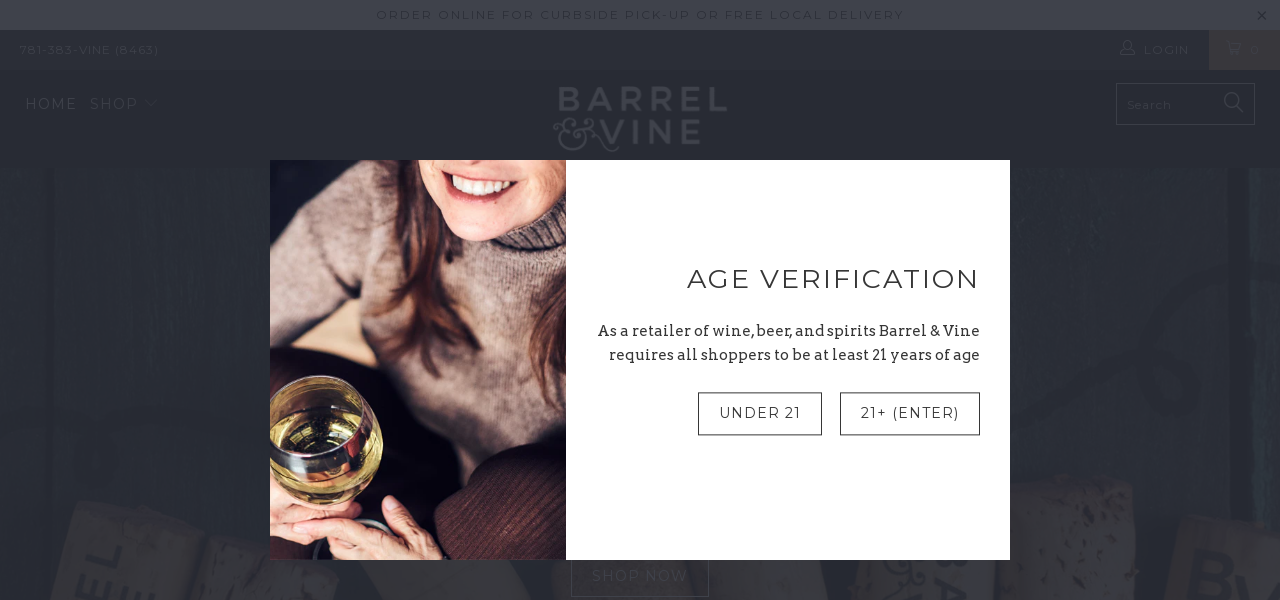

--- FILE ---
content_type: text/html; charset=utf-8
request_url: https://barrelandvinewine.com/
body_size: 22896
content:


 <!DOCTYPE html>
<!--[if lt IE 7 ]><html class="ie ie6" lang="en"> <![endif]-->
<!--[if IE 7 ]><html class="ie ie7" lang="en"> <![endif]-->
<!--[if IE 8 ]><html class="ie ie8" lang="en"> <![endif]-->
<!--[if IE 9 ]><html class="ie ie9" lang="en"> <![endif]-->
<!--[if (gte IE 10)|!(IE)]><!--><html lang="en"> <!--<![endif]--> <head> <meta charset="utf-8"> <meta http-equiv="cleartype" content="on"> <meta name="robots" content="index,follow"> <!-- Custom Fonts --> <link href="//fonts.googleapis.com/css?family=.|Oswald:light,normal,bold|Montserrat:light,normal,bold|Montserrat:light,normal,bold|Montserrat:light,normal,bold|Arvo:light,normal,bold|Arvo:light,normal,bold" rel="stylesheet" type="text/css" /> <!-- Stylesheets for Turbo 2.2.3 --> <link href="//barrelandvinewine.com/cdn/shop/t/2/assets/styles.scss.css?v=93379357090981537071674755555" rel="stylesheet" type="text/css" media="all" /> <script>
      /*! lazysizes - v3.0.0 */
      !function(a,b){var c=b(a,a.document);a.lazySizes=c,"object"==typeof module&&module.exports&&(module.exports=c)}(window,function(a,b){"use strict";if(b.getElementsByClassName){var c,d=b.documentElement,e=a.Date,f=a.HTMLPictureElement,g="addEventListener",h="getAttribute",i=a[g],j=a.setTimeout,k=a.requestAnimationFrame||j,l=a.requestIdleCallback,m=/^picture$/i,n=["load","error","lazyincluded","_lazyloaded"],o={},p=Array.prototype.forEach,q=function(a,b){return o[b]||(o[b]=new RegExp("(\\s|^)"+b+"(\\s|$)")),o[b].test(a[h]("class")||"")&&o[b]},r=function(a,b){q(a,b)||a.setAttribute("class",(a[h]("class")||"").trim()+" "+b)},s=function(a,b){var c;(c=q(a,b))&&a.setAttribute("class",(a[h]("class")||"").replace(c," "))},t=function(a,b,c){var d=c?g:"removeEventListener";c&&t(a,b),n.forEach(function(c){a[d](c,b)})},u=function(a,c,d,e,f){var g=b.createEvent("CustomEvent");return g.initCustomEvent(c,!e,!f,d||{}),a.dispatchEvent(g),g},v=function(b,d){var e;!f&&(e=a.picturefill||c.pf)?e({reevaluate:!0,elements:[b]}):d&&d.src&&(b.src=d.src)},w=function(a,b){return(getComputedStyle(a,null)||{})[b]},x=function(a,b,d){for(d=d||a.offsetWidth;d<c.minSize&&b&&!a._lazysizesWidth;)d=b.offsetWidth,b=b.parentNode;return d},y=function(){var a,c,d=[],e=[],f=d,g=function(){var b=f;for(f=d.length?e:d,a=!0,c=!1;b.length;)b.shift()();a=!1},h=function(d,e){a&&!e?d.apply(this,arguments):(f.push(d),c||(c=!0,(b.hidden?j:k)(g)))};return h._lsFlush=g,h}(),z=function(a,b){return b?function(){y(a)}:function(){var b=this,c=arguments;y(function(){a.apply(b,c)})}},A=function(a){var b,c=0,d=125,f=666,g=f,h=function(){b=!1,c=e.now(),a()},i=l?function(){l(h,{timeout:g}),g!==f&&(g=f)}:z(function(){j(h)},!0);return function(a){var f;(a=a===!0)&&(g=44),b||(b=!0,f=d-(e.now()-c),0>f&&(f=0),a||9>f&&l?i():j(i,f))}},B=function(a){var b,c,d=99,f=function(){b=null,a()},g=function(){var a=e.now()-c;d>a?j(g,d-a):(l||f)(f)};return function(){c=e.now(),b||(b=j(g,d))}},C=function(){var f,k,l,n,o,x,C,E,F,G,H,I,J,K,L,M=/^img$/i,N=/^iframe$/i,O="onscroll"in a&&!/glebot/.test(navigator.userAgent),P=0,Q=0,R=0,S=-1,T=function(a){R--,a&&a.target&&t(a.target,T),(!a||0>R||!a.target)&&(R=0)},U=function(a,c){var e,f=a,g="hidden"==w(b.body,"visibility")||"hidden"!=w(a,"visibility");for(F-=c,I+=c,G-=c,H+=c;g&&(f=f.offsetParent)&&f!=b.body&&f!=d;)g=(w(f,"opacity")||1)>0,g&&"visible"!=w(f,"overflow")&&(e=f.getBoundingClientRect(),g=H>e.left&&G<e.right&&I>e.top-1&&F<e.bottom+1);return g},V=function(){var a,e,g,i,j,m,n,p,q;if((o=c.loadMode)&&8>R&&(a=f.length)){e=0,S++,null==K&&("expand"in c||(c.expand=d.clientHeight>500&&d.clientWidth>500?500:370),J=c.expand,K=J*c.expFactor),K>Q&&1>R&&S>2&&o>2&&!b.hidden?(Q=K,S=0):Q=o>1&&S>1&&6>R?J:P;for(;a>e;e++)if(f[e]&&!f[e]._lazyRace)if(O)if((p=f[e][h]("data-expand"))&&(m=1*p)||(m=Q),q!==m&&(C=innerWidth+m*L,E=innerHeight+m,n=-1*m,q=m),g=f[e].getBoundingClientRect(),(I=g.bottom)>=n&&(F=g.top)<=E&&(H=g.right)>=n*L&&(G=g.left)<=C&&(I||H||G||F)&&(l&&3>R&&!p&&(3>o||4>S)||U(f[e],m))){if(ba(f[e]),j=!0,R>9)break}else!j&&l&&!i&&4>R&&4>S&&o>2&&(k[0]||c.preloadAfterLoad)&&(k[0]||!p&&(I||H||G||F||"auto"!=f[e][h](c.sizesAttr)))&&(i=k[0]||f[e]);else ba(f[e]);i&&!j&&ba(i)}},W=A(V),X=function(a){r(a.target,c.loadedClass),s(a.target,c.loadingClass),t(a.target,Z)},Y=z(X),Z=function(a){Y({target:a.target})},$=function(a,b){try{a.contentWindow.location.replace(b)}catch(c){a.src=b}},_=function(a){var b,d,e=a[h](c.srcsetAttr);(b=c.customMedia[a[h]("data-media")||a[h]("media")])&&a.setAttribute("media",b),e&&a.setAttribute("srcset",e),b&&(d=a.parentNode,d.insertBefore(a.cloneNode(),a),d.removeChild(a))},aa=z(function(a,b,d,e,f){var g,i,k,l,o,q;(o=u(a,"lazybeforeunveil",b)).defaultPrevented||(e&&(d?r(a,c.autosizesClass):a.setAttribute("sizes",e)),i=a[h](c.srcsetAttr),g=a[h](c.srcAttr),f&&(k=a.parentNode,l=k&&m.test(k.nodeName||"")),q=b.firesLoad||"src"in a&&(i||g||l),o={target:a},q&&(t(a,T,!0),clearTimeout(n),n=j(T,2500),r(a,c.loadingClass),t(a,Z,!0)),l&&p.call(k.getElementsByTagName("source"),_),i?a.setAttribute("srcset",i):g&&!l&&(N.test(a.nodeName)?$(a,g):a.src=g),(i||l)&&v(a,{src:g})),a._lazyRace&&delete a._lazyRace,s(a,c.lazyClass),y(function(){(!q||a.complete&&a.naturalWidth>1)&&(q?T(o):R--,X(o))},!0)}),ba=function(a){var b,d=M.test(a.nodeName),e=d&&(a[h](c.sizesAttr)||a[h]("sizes")),f="auto"==e;(!f&&l||!d||!a.src&&!a.srcset||a.complete||q(a,c.errorClass))&&(b=u(a,"lazyunveilread").detail,f&&D.updateElem(a,!0,a.offsetWidth),a._lazyRace=!0,R++,aa(a,b,f,e,d))},ca=function(){if(!l){if(e.now()-x<999)return void j(ca,999);var a=B(function(){c.loadMode=3,W()});l=!0,c.loadMode=3,W(),i("scroll",function(){3==c.loadMode&&(c.loadMode=2),a()},!0)}};return{_:function(){x=e.now(),f=b.getElementsByClassName(c.lazyClass),k=b.getElementsByClassName(c.lazyClass+" "+c.preloadClass),L=c.hFac,i("scroll",W,!0),i("resize",W,!0),a.MutationObserver?new MutationObserver(W).observe(d,{childList:!0,subtree:!0,attributes:!0}):(d[g]("DOMNodeInserted",W,!0),d[g]("DOMAttrModified",W,!0),setInterval(W,999)),i("hashchange",W,!0),["focus","mouseover","click","load","transitionend","animationend","webkitAnimationEnd"].forEach(function(a){b[g](a,W,!0)}),/d$|^c/.test(b.readyState)?ca():(i("load",ca),b[g]("DOMContentLoaded",W),j(ca,2e4)),f.length?(V(),y._lsFlush()):W()},checkElems:W,unveil:ba}}(),D=function(){var a,d=z(function(a,b,c,d){var e,f,g;if(a._lazysizesWidth=d,d+="px",a.setAttribute("sizes",d),m.test(b.nodeName||""))for(e=b.getElementsByTagName("source"),f=0,g=e.length;g>f;f++)e[f].setAttribute("sizes",d);c.detail.dataAttr||v(a,c.detail)}),e=function(a,b,c){var e,f=a.parentNode;f&&(c=x(a,f,c),e=u(a,"lazybeforesizes",{width:c,dataAttr:!!b}),e.defaultPrevented||(c=e.detail.width,c&&c!==a._lazysizesWidth&&d(a,f,e,c)))},f=function(){var b,c=a.length;if(c)for(b=0;c>b;b++)e(a[b])},g=B(f);return{_:function(){a=b.getElementsByClassName(c.autosizesClass),i("resize",g)},checkElems:g,updateElem:e}}(),E=function(){E.i||(E.i=!0,D._(),C._())};return function(){var b,d={lazyClass:"lazyload",loadedClass:"lazyloaded",loadingClass:"lazyloading",preloadClass:"lazypreload",errorClass:"lazyerror",autosizesClass:"lazyautosizes",srcAttr:"data-src",srcsetAttr:"data-srcset",sizesAttr:"data-sizes",minSize:40,customMedia:{},init:!0,expFactor:1.5,hFac:.8,loadMode:2};c=a.lazySizesConfig||a.lazysizesConfig||{};for(b in d)b in c||(c[b]=d[b]);a.lazySizesConfig=c,j(function(){c.init&&E()})}(),{cfg:c,autoSizer:D,loader:C,init:E,uP:v,aC:r,rC:s,hC:q,fire:u,gW:x,rAF:y}}});</script> <title>Barrel &amp; Vine</title>

    

    

<meta name="author" content="Barrel &amp; Vine">
<meta property="og:url" content="https://barrelandvinewine.com/">
<meta property="og:site_name" content="Barrel &amp; Vine"> <meta property="og:type" content="website"> <meta property="og:title" content="Barrel &amp; Vine"> <meta name="twitter:site" content="@BarrelandVineMA?lang=en">

<meta name="twitter:card" content="summary"> <!-- Mobile Specific Metas --> <meta name="HandheldFriendly" content="True"> <meta name="MobileOptimized" content="320"> <meta name="viewport" content="width=device-width,initial-scale=1"> <meta name="theme-color" content="#ffffff"> <link rel="shortcut icon" type="image/x-icon" href="//barrelandvinewine.com/cdn/shop/files/B_V_web_favicon_32x32.png?v=1614714173"> <link rel="canonical" href="https://barrelandvinewine.com/" /> <script>window.performance && window.performance.mark && window.performance.mark('shopify.content_for_header.start');</script><meta id="shopify-digital-wallet" name="shopify-digital-wallet" content="/27813318/digital_wallets/dialog">
<meta name="shopify-checkout-api-token" content="c9c34d12694385a088ffc51c1a401a00">
<script async="async" src="/checkouts/internal/preloads.js?locale=en-US"></script>
<link rel="preconnect" href="https://shop.app" crossorigin="anonymous">
<script async="async" src="https://shop.app/checkouts/internal/preloads.js?locale=en-US&shop_id=27813318" crossorigin="anonymous"></script>
<script id="apple-pay-shop-capabilities" type="application/json">{"shopId":27813318,"countryCode":"US","currencyCode":"USD","merchantCapabilities":["supports3DS"],"merchantId":"gid:\/\/shopify\/Shop\/27813318","merchantName":"Barrel \u0026 Vine","requiredBillingContactFields":["postalAddress","email","phone"],"requiredShippingContactFields":["postalAddress","email","phone"],"shippingType":"shipping","supportedNetworks":["visa","masterCard","amex","discover","elo","jcb"],"total":{"type":"pending","label":"Barrel \u0026 Vine","amount":"1.00"},"shopifyPaymentsEnabled":true,"supportsSubscriptions":true}</script>
<script id="shopify-features" type="application/json">{"accessToken":"c9c34d12694385a088ffc51c1a401a00","betas":["rich-media-storefront-analytics"],"domain":"barrelandvinewine.com","predictiveSearch":true,"shopId":27813318,"locale":"en"}</script>
<script>var Shopify = Shopify || {};
Shopify.shop = "barrel-and-vine.myshopify.com";
Shopify.locale = "en";
Shopify.currency = {"active":"USD","rate":"1.0"};
Shopify.country = "US";
Shopify.theme = {"name":"turbo","id":7204896813,"schema_name":"Turbo","schema_version":"2.2.3","theme_store_id":null,"role":"main"};
Shopify.theme.handle = "null";
Shopify.theme.style = {"id":null,"handle":null};
Shopify.cdnHost = "barrelandvinewine.com/cdn";
Shopify.routes = Shopify.routes || {};
Shopify.routes.root = "/";</script>
<script type="module">!function(o){(o.Shopify=o.Shopify||{}).modules=!0}(window);</script>
<script>!function(o){function n(){var o=[];function n(){o.push(Array.prototype.slice.apply(arguments))}return n.q=o,n}var t=o.Shopify=o.Shopify||{};t.loadFeatures=n(),t.autoloadFeatures=n()}(window);</script>
<script>
  window.ShopifyPay = window.ShopifyPay || {};
  window.ShopifyPay.apiHost = "shop.app\/pay";
  window.ShopifyPay.redirectState = null;
</script>
<script id="shop-js-analytics" type="application/json">{"pageType":"index"}</script>
<script defer="defer" async type="module" src="//barrelandvinewine.com/cdn/shopifycloud/shop-js/modules/v2/client.init-shop-cart-sync_BApSsMSl.en.esm.js"></script>
<script defer="defer" async type="module" src="//barrelandvinewine.com/cdn/shopifycloud/shop-js/modules/v2/chunk.common_CBoos6YZ.esm.js"></script>
<script type="module">
  await import("//barrelandvinewine.com/cdn/shopifycloud/shop-js/modules/v2/client.init-shop-cart-sync_BApSsMSl.en.esm.js");
await import("//barrelandvinewine.com/cdn/shopifycloud/shop-js/modules/v2/chunk.common_CBoos6YZ.esm.js");

  window.Shopify.SignInWithShop?.initShopCartSync?.({"fedCMEnabled":true,"windoidEnabled":true});

</script>
<script>
  window.Shopify = window.Shopify || {};
  if (!window.Shopify.featureAssets) window.Shopify.featureAssets = {};
  window.Shopify.featureAssets['shop-js'] = {"shop-cart-sync":["modules/v2/client.shop-cart-sync_DJczDl9f.en.esm.js","modules/v2/chunk.common_CBoos6YZ.esm.js"],"init-fed-cm":["modules/v2/client.init-fed-cm_BzwGC0Wi.en.esm.js","modules/v2/chunk.common_CBoos6YZ.esm.js"],"init-windoid":["modules/v2/client.init-windoid_BS26ThXS.en.esm.js","modules/v2/chunk.common_CBoos6YZ.esm.js"],"init-shop-email-lookup-coordinator":["modules/v2/client.init-shop-email-lookup-coordinator_DFwWcvrS.en.esm.js","modules/v2/chunk.common_CBoos6YZ.esm.js"],"shop-cash-offers":["modules/v2/client.shop-cash-offers_DthCPNIO.en.esm.js","modules/v2/chunk.common_CBoos6YZ.esm.js","modules/v2/chunk.modal_Bu1hFZFC.esm.js"],"shop-button":["modules/v2/client.shop-button_D_JX508o.en.esm.js","modules/v2/chunk.common_CBoos6YZ.esm.js"],"shop-toast-manager":["modules/v2/client.shop-toast-manager_tEhgP2F9.en.esm.js","modules/v2/chunk.common_CBoos6YZ.esm.js"],"avatar":["modules/v2/client.avatar_BTnouDA3.en.esm.js"],"pay-button":["modules/v2/client.pay-button_BuNmcIr_.en.esm.js","modules/v2/chunk.common_CBoos6YZ.esm.js"],"init-shop-cart-sync":["modules/v2/client.init-shop-cart-sync_BApSsMSl.en.esm.js","modules/v2/chunk.common_CBoos6YZ.esm.js"],"shop-login-button":["modules/v2/client.shop-login-button_DwLgFT0K.en.esm.js","modules/v2/chunk.common_CBoos6YZ.esm.js","modules/v2/chunk.modal_Bu1hFZFC.esm.js"],"init-customer-accounts-sign-up":["modules/v2/client.init-customer-accounts-sign-up_TlVCiykN.en.esm.js","modules/v2/client.shop-login-button_DwLgFT0K.en.esm.js","modules/v2/chunk.common_CBoos6YZ.esm.js","modules/v2/chunk.modal_Bu1hFZFC.esm.js"],"init-shop-for-new-customer-accounts":["modules/v2/client.init-shop-for-new-customer-accounts_DrjXSI53.en.esm.js","modules/v2/client.shop-login-button_DwLgFT0K.en.esm.js","modules/v2/chunk.common_CBoos6YZ.esm.js","modules/v2/chunk.modal_Bu1hFZFC.esm.js"],"init-customer-accounts":["modules/v2/client.init-customer-accounts_C0Oh2ljF.en.esm.js","modules/v2/client.shop-login-button_DwLgFT0K.en.esm.js","modules/v2/chunk.common_CBoos6YZ.esm.js","modules/v2/chunk.modal_Bu1hFZFC.esm.js"],"shop-follow-button":["modules/v2/client.shop-follow-button_C5D3XtBb.en.esm.js","modules/v2/chunk.common_CBoos6YZ.esm.js","modules/v2/chunk.modal_Bu1hFZFC.esm.js"],"checkout-modal":["modules/v2/client.checkout-modal_8TC_1FUY.en.esm.js","modules/v2/chunk.common_CBoos6YZ.esm.js","modules/v2/chunk.modal_Bu1hFZFC.esm.js"],"lead-capture":["modules/v2/client.lead-capture_D-pmUjp9.en.esm.js","modules/v2/chunk.common_CBoos6YZ.esm.js","modules/v2/chunk.modal_Bu1hFZFC.esm.js"],"shop-login":["modules/v2/client.shop-login_BmtnoEUo.en.esm.js","modules/v2/chunk.common_CBoos6YZ.esm.js","modules/v2/chunk.modal_Bu1hFZFC.esm.js"],"payment-terms":["modules/v2/client.payment-terms_BHOWV7U_.en.esm.js","modules/v2/chunk.common_CBoos6YZ.esm.js","modules/v2/chunk.modal_Bu1hFZFC.esm.js"]};
</script>
<script>(function() {
  var isLoaded = false;
  function asyncLoad() {
    if (isLoaded) return;
    isLoaded = true;
    var urls = ["https:\/\/chimpstatic.com\/mcjs-connected\/js\/users\/8bef8f081cfe79074e76babb0\/da45dc3992e3c4e483d384d2c.js?shop=barrel-and-vine.myshopify.com","https:\/\/inffuse.eventscalendar.co\/plugins\/shopify\/loader.js?app=calendar\u0026shop=barrel-and-vine.myshopify.com\u0026shop=barrel-and-vine.myshopify.com"];
    for (var i = 0; i <urls.length; i++) {
      var s = document.createElement('script');
      s.type = 'text/javascript';
      s.async = true;
      s.src = urls[i];
      var x = document.getElementsByTagName('script')[0];
      x.parentNode.insertBefore(s, x);
    }
  };
  if(window.attachEvent) {
    window.attachEvent('onload', asyncLoad);
  } else {
    window.addEventListener('load', asyncLoad, false);
  }
})();</script>
<script id="__st">var __st={"a":27813318,"offset":-18000,"reqid":"dab6d115-4a7a-4146-afe0-4e833596210b-1768934615","pageurl":"barrelandvinewine.com\/","u":"20b0dcea11b2","p":"home"};</script>
<script>window.ShopifyPaypalV4VisibilityTracking = true;</script>
<script id="captcha-bootstrap">!function(){'use strict';const t='contact',e='account',n='new_comment',o=[[t,t],['blogs',n],['comments',n],[t,'customer']],c=[[e,'customer_login'],[e,'guest_login'],[e,'recover_customer_password'],[e,'create_customer']],r=t=>t.map((([t,e])=>`form[action*='/${t}']:not([data-nocaptcha='true']) input[name='form_type'][value='${e}']`)).join(','),a=t=>()=>t?[...document.querySelectorAll(t)].map((t=>t.form)):[];function s(){const t=[...o],e=r(t);return a(e)}const i='password',u='form_key',d=['recaptcha-v3-token','g-recaptcha-response','h-captcha-response',i],f=()=>{try{return window.sessionStorage}catch{return}},m='__shopify_v',_=t=>t.elements[u];function p(t,e,n=!1){try{const o=window.sessionStorage,c=JSON.parse(o.getItem(e)),{data:r}=function(t){const{data:e,action:n}=t;return t[m]||n?{data:e,action:n}:{data:t,action:n}}(c);for(const[e,n]of Object.entries(r))t.elements[e]&&(t.elements[e].value=n);n&&o.removeItem(e)}catch(o){console.error('form repopulation failed',{error:o})}}const l='form_type',E='cptcha';function T(t){t.dataset[E]=!0}const w=window,h=w.document,L='Shopify',v='ce_forms',y='captcha';let A=!1;((t,e)=>{const n=(g='f06e6c50-85a8-45c8-87d0-21a2b65856fe',I='https://cdn.shopify.com/shopifycloud/storefront-forms-hcaptcha/ce_storefront_forms_captcha_hcaptcha.v1.5.2.iife.js',D={infoText:'Protected by hCaptcha',privacyText:'Privacy',termsText:'Terms'},(t,e,n)=>{const o=w[L][v],c=o.bindForm;if(c)return c(t,g,e,D).then(n);var r;o.q.push([[t,g,e,D],n]),r=I,A||(h.body.append(Object.assign(h.createElement('script'),{id:'captcha-provider',async:!0,src:r})),A=!0)});var g,I,D;w[L]=w[L]||{},w[L][v]=w[L][v]||{},w[L][v].q=[],w[L][y]=w[L][y]||{},w[L][y].protect=function(t,e){n(t,void 0,e),T(t)},Object.freeze(w[L][y]),function(t,e,n,w,h,L){const[v,y,A,g]=function(t,e,n){const i=e?o:[],u=t?c:[],d=[...i,...u],f=r(d),m=r(i),_=r(d.filter((([t,e])=>n.includes(e))));return[a(f),a(m),a(_),s()]}(w,h,L),I=t=>{const e=t.target;return e instanceof HTMLFormElement?e:e&&e.form},D=t=>v().includes(t);t.addEventListener('submit',(t=>{const e=I(t);if(!e)return;const n=D(e)&&!e.dataset.hcaptchaBound&&!e.dataset.recaptchaBound,o=_(e),c=g().includes(e)&&(!o||!o.value);(n||c)&&t.preventDefault(),c&&!n&&(function(t){try{if(!f())return;!function(t){const e=f();if(!e)return;const n=_(t);if(!n)return;const o=n.value;o&&e.removeItem(o)}(t);const e=Array.from(Array(32),(()=>Math.random().toString(36)[2])).join('');!function(t,e){_(t)||t.append(Object.assign(document.createElement('input'),{type:'hidden',name:u})),t.elements[u].value=e}(t,e),function(t,e){const n=f();if(!n)return;const o=[...t.querySelectorAll(`input[type='${i}']`)].map((({name:t})=>t)),c=[...d,...o],r={};for(const[a,s]of new FormData(t).entries())c.includes(a)||(r[a]=s);n.setItem(e,JSON.stringify({[m]:1,action:t.action,data:r}))}(t,e)}catch(e){console.error('failed to persist form',e)}}(e),e.submit())}));const S=(t,e)=>{t&&!t.dataset[E]&&(n(t,e.some((e=>e===t))),T(t))};for(const o of['focusin','change'])t.addEventListener(o,(t=>{const e=I(t);D(e)&&S(e,y())}));const B=e.get('form_key'),M=e.get(l),P=B&&M;t.addEventListener('DOMContentLoaded',(()=>{const t=y();if(P)for(const e of t)e.elements[l].value===M&&p(e,B);[...new Set([...A(),...v().filter((t=>'true'===t.dataset.shopifyCaptcha))])].forEach((e=>S(e,t)))}))}(h,new URLSearchParams(w.location.search),n,t,e,['guest_login'])})(!0,!0)}();</script>
<script integrity="sha256-4kQ18oKyAcykRKYeNunJcIwy7WH5gtpwJnB7kiuLZ1E=" data-source-attribution="shopify.loadfeatures" defer="defer" src="//barrelandvinewine.com/cdn/shopifycloud/storefront/assets/storefront/load_feature-a0a9edcb.js" crossorigin="anonymous"></script>
<script crossorigin="anonymous" defer="defer" src="//barrelandvinewine.com/cdn/shopifycloud/storefront/assets/shopify_pay/storefront-65b4c6d7.js?v=20250812"></script>
<script data-source-attribution="shopify.dynamic_checkout.dynamic.init">var Shopify=Shopify||{};Shopify.PaymentButton=Shopify.PaymentButton||{isStorefrontPortableWallets:!0,init:function(){window.Shopify.PaymentButton.init=function(){};var t=document.createElement("script");t.src="https://barrelandvinewine.com/cdn/shopifycloud/portable-wallets/latest/portable-wallets.en.js",t.type="module",document.head.appendChild(t)}};
</script>
<script data-source-attribution="shopify.dynamic_checkout.buyer_consent">
  function portableWalletsHideBuyerConsent(e){var t=document.getElementById("shopify-buyer-consent"),n=document.getElementById("shopify-subscription-policy-button");t&&n&&(t.classList.add("hidden"),t.setAttribute("aria-hidden","true"),n.removeEventListener("click",e))}function portableWalletsShowBuyerConsent(e){var t=document.getElementById("shopify-buyer-consent"),n=document.getElementById("shopify-subscription-policy-button");t&&n&&(t.classList.remove("hidden"),t.removeAttribute("aria-hidden"),n.addEventListener("click",e))}window.Shopify?.PaymentButton&&(window.Shopify.PaymentButton.hideBuyerConsent=portableWalletsHideBuyerConsent,window.Shopify.PaymentButton.showBuyerConsent=portableWalletsShowBuyerConsent);
</script>
<script data-source-attribution="shopify.dynamic_checkout.cart.bootstrap">document.addEventListener("DOMContentLoaded",(function(){function t(){return document.querySelector("shopify-accelerated-checkout-cart, shopify-accelerated-checkout")}if(t())Shopify.PaymentButton.init();else{new MutationObserver((function(e,n){t()&&(Shopify.PaymentButton.init(),n.disconnect())})).observe(document.body,{childList:!0,subtree:!0})}}));
</script>
<link id="shopify-accelerated-checkout-styles" rel="stylesheet" media="screen" href="https://barrelandvinewine.com/cdn/shopifycloud/portable-wallets/latest/accelerated-checkout-backwards-compat.css" crossorigin="anonymous">
<style id="shopify-accelerated-checkout-cart">
        #shopify-buyer-consent {
  margin-top: 1em;
  display: inline-block;
  width: 100%;
}

#shopify-buyer-consent.hidden {
  display: none;
}

#shopify-subscription-policy-button {
  background: none;
  border: none;
  padding: 0;
  text-decoration: underline;
  font-size: inherit;
  cursor: pointer;
}

#shopify-subscription-policy-button::before {
  box-shadow: none;
}

      </style>

<script>window.performance && window.performance.mark && window.performance.mark('shopify.content_for_header.end');</script>
  
<link href="https://monorail-edge.shopifysvc.com" rel="dns-prefetch">
<script>(function(){if ("sendBeacon" in navigator && "performance" in window) {try {var session_token_from_headers = performance.getEntriesByType('navigation')[0].serverTiming.find(x => x.name == '_s').description;} catch {var session_token_from_headers = undefined;}var session_cookie_matches = document.cookie.match(/_shopify_s=([^;]*)/);var session_token_from_cookie = session_cookie_matches && session_cookie_matches.length === 2 ? session_cookie_matches[1] : "";var session_token = session_token_from_headers || session_token_from_cookie || "";function handle_abandonment_event(e) {var entries = performance.getEntries().filter(function(entry) {return /monorail-edge.shopifysvc.com/.test(entry.name);});if (!window.abandonment_tracked && entries.length === 0) {window.abandonment_tracked = true;var currentMs = Date.now();var navigation_start = performance.timing.navigationStart;var payload = {shop_id: 27813318,url: window.location.href,navigation_start,duration: currentMs - navigation_start,session_token,page_type: "index"};window.navigator.sendBeacon("https://monorail-edge.shopifysvc.com/v1/produce", JSON.stringify({schema_id: "online_store_buyer_site_abandonment/1.1",payload: payload,metadata: {event_created_at_ms: currentMs,event_sent_at_ms: currentMs}}));}}window.addEventListener('pagehide', handle_abandonment_event);}}());</script>
<script id="web-pixels-manager-setup">(function e(e,d,r,n,o){if(void 0===o&&(o={}),!Boolean(null===(a=null===(i=window.Shopify)||void 0===i?void 0:i.analytics)||void 0===a?void 0:a.replayQueue)){var i,a;window.Shopify=window.Shopify||{};var t=window.Shopify;t.analytics=t.analytics||{};var s=t.analytics;s.replayQueue=[],s.publish=function(e,d,r){return s.replayQueue.push([e,d,r]),!0};try{self.performance.mark("wpm:start")}catch(e){}var l=function(){var e={modern:/Edge?\/(1{2}[4-9]|1[2-9]\d|[2-9]\d{2}|\d{4,})\.\d+(\.\d+|)|Firefox\/(1{2}[4-9]|1[2-9]\d|[2-9]\d{2}|\d{4,})\.\d+(\.\d+|)|Chrom(ium|e)\/(9{2}|\d{3,})\.\d+(\.\d+|)|(Maci|X1{2}).+ Version\/(15\.\d+|(1[6-9]|[2-9]\d|\d{3,})\.\d+)([,.]\d+|)( \(\w+\)|)( Mobile\/\w+|) Safari\/|Chrome.+OPR\/(9{2}|\d{3,})\.\d+\.\d+|(CPU[ +]OS|iPhone[ +]OS|CPU[ +]iPhone|CPU IPhone OS|CPU iPad OS)[ +]+(15[._]\d+|(1[6-9]|[2-9]\d|\d{3,})[._]\d+)([._]\d+|)|Android:?[ /-](13[3-9]|1[4-9]\d|[2-9]\d{2}|\d{4,})(\.\d+|)(\.\d+|)|Android.+Firefox\/(13[5-9]|1[4-9]\d|[2-9]\d{2}|\d{4,})\.\d+(\.\d+|)|Android.+Chrom(ium|e)\/(13[3-9]|1[4-9]\d|[2-9]\d{2}|\d{4,})\.\d+(\.\d+|)|SamsungBrowser\/([2-9]\d|\d{3,})\.\d+/,legacy:/Edge?\/(1[6-9]|[2-9]\d|\d{3,})\.\d+(\.\d+|)|Firefox\/(5[4-9]|[6-9]\d|\d{3,})\.\d+(\.\d+|)|Chrom(ium|e)\/(5[1-9]|[6-9]\d|\d{3,})\.\d+(\.\d+|)([\d.]+$|.*Safari\/(?![\d.]+ Edge\/[\d.]+$))|(Maci|X1{2}).+ Version\/(10\.\d+|(1[1-9]|[2-9]\d|\d{3,})\.\d+)([,.]\d+|)( \(\w+\)|)( Mobile\/\w+|) Safari\/|Chrome.+OPR\/(3[89]|[4-9]\d|\d{3,})\.\d+\.\d+|(CPU[ +]OS|iPhone[ +]OS|CPU[ +]iPhone|CPU IPhone OS|CPU iPad OS)[ +]+(10[._]\d+|(1[1-9]|[2-9]\d|\d{3,})[._]\d+)([._]\d+|)|Android:?[ /-](13[3-9]|1[4-9]\d|[2-9]\d{2}|\d{4,})(\.\d+|)(\.\d+|)|Mobile Safari.+OPR\/([89]\d|\d{3,})\.\d+\.\d+|Android.+Firefox\/(13[5-9]|1[4-9]\d|[2-9]\d{2}|\d{4,})\.\d+(\.\d+|)|Android.+Chrom(ium|e)\/(13[3-9]|1[4-9]\d|[2-9]\d{2}|\d{4,})\.\d+(\.\d+|)|Android.+(UC? ?Browser|UCWEB|U3)[ /]?(15\.([5-9]|\d{2,})|(1[6-9]|[2-9]\d|\d{3,})\.\d+)\.\d+|SamsungBrowser\/(5\.\d+|([6-9]|\d{2,})\.\d+)|Android.+MQ{2}Browser\/(14(\.(9|\d{2,})|)|(1[5-9]|[2-9]\d|\d{3,})(\.\d+|))(\.\d+|)|K[Aa][Ii]OS\/(3\.\d+|([4-9]|\d{2,})\.\d+)(\.\d+|)/},d=e.modern,r=e.legacy,n=navigator.userAgent;return n.match(d)?"modern":n.match(r)?"legacy":"unknown"}(),u="modern"===l?"modern":"legacy",c=(null!=n?n:{modern:"",legacy:""})[u],f=function(e){return[e.baseUrl,"/wpm","/b",e.hashVersion,"modern"===e.buildTarget?"m":"l",".js"].join("")}({baseUrl:d,hashVersion:r,buildTarget:u}),m=function(e){var d=e.version,r=e.bundleTarget,n=e.surface,o=e.pageUrl,i=e.monorailEndpoint;return{emit:function(e){var a=e.status,t=e.errorMsg,s=(new Date).getTime(),l=JSON.stringify({metadata:{event_sent_at_ms:s},events:[{schema_id:"web_pixels_manager_load/3.1",payload:{version:d,bundle_target:r,page_url:o,status:a,surface:n,error_msg:t},metadata:{event_created_at_ms:s}}]});if(!i)return console&&console.warn&&console.warn("[Web Pixels Manager] No Monorail endpoint provided, skipping logging."),!1;try{return self.navigator.sendBeacon.bind(self.navigator)(i,l)}catch(e){}var u=new XMLHttpRequest;try{return u.open("POST",i,!0),u.setRequestHeader("Content-Type","text/plain"),u.send(l),!0}catch(e){return console&&console.warn&&console.warn("[Web Pixels Manager] Got an unhandled error while logging to Monorail."),!1}}}}({version:r,bundleTarget:l,surface:e.surface,pageUrl:self.location.href,monorailEndpoint:e.monorailEndpoint});try{o.browserTarget=l,function(e){var d=e.src,r=e.async,n=void 0===r||r,o=e.onload,i=e.onerror,a=e.sri,t=e.scriptDataAttributes,s=void 0===t?{}:t,l=document.createElement("script"),u=document.querySelector("head"),c=document.querySelector("body");if(l.async=n,l.src=d,a&&(l.integrity=a,l.crossOrigin="anonymous"),s)for(var f in s)if(Object.prototype.hasOwnProperty.call(s,f))try{l.dataset[f]=s[f]}catch(e){}if(o&&l.addEventListener("load",o),i&&l.addEventListener("error",i),u)u.appendChild(l);else{if(!c)throw new Error("Did not find a head or body element to append the script");c.appendChild(l)}}({src:f,async:!0,onload:function(){if(!function(){var e,d;return Boolean(null===(d=null===(e=window.Shopify)||void 0===e?void 0:e.analytics)||void 0===d?void 0:d.initialized)}()){var d=window.webPixelsManager.init(e)||void 0;if(d){var r=window.Shopify.analytics;r.replayQueue.forEach((function(e){var r=e[0],n=e[1],o=e[2];d.publishCustomEvent(r,n,o)})),r.replayQueue=[],r.publish=d.publishCustomEvent,r.visitor=d.visitor,r.initialized=!0}}},onerror:function(){return m.emit({status:"failed",errorMsg:"".concat(f," has failed to load")})},sri:function(e){var d=/^sha384-[A-Za-z0-9+/=]+$/;return"string"==typeof e&&d.test(e)}(c)?c:"",scriptDataAttributes:o}),m.emit({status:"loading"})}catch(e){m.emit({status:"failed",errorMsg:(null==e?void 0:e.message)||"Unknown error"})}}})({shopId: 27813318,storefrontBaseUrl: "https://barrelandvinewine.com",extensionsBaseUrl: "https://extensions.shopifycdn.com/cdn/shopifycloud/web-pixels-manager",monorailEndpoint: "https://monorail-edge.shopifysvc.com/unstable/produce_batch",surface: "storefront-renderer",enabledBetaFlags: ["2dca8a86"],webPixelsConfigList: [{"id":"shopify-app-pixel","configuration":"{}","eventPayloadVersion":"v1","runtimeContext":"STRICT","scriptVersion":"0450","apiClientId":"shopify-pixel","type":"APP","privacyPurposes":["ANALYTICS","MARKETING"]},{"id":"shopify-custom-pixel","eventPayloadVersion":"v1","runtimeContext":"LAX","scriptVersion":"0450","apiClientId":"shopify-pixel","type":"CUSTOM","privacyPurposes":["ANALYTICS","MARKETING"]}],isMerchantRequest: false,initData: {"shop":{"name":"Barrel \u0026 Vine","paymentSettings":{"currencyCode":"USD"},"myshopifyDomain":"barrel-and-vine.myshopify.com","countryCode":"US","storefrontUrl":"https:\/\/barrelandvinewine.com"},"customer":null,"cart":null,"checkout":null,"productVariants":[],"purchasingCompany":null},},"https://barrelandvinewine.com/cdn","fcfee988w5aeb613cpc8e4bc33m6693e112",{"modern":"","legacy":""},{"shopId":"27813318","storefrontBaseUrl":"https:\/\/barrelandvinewine.com","extensionBaseUrl":"https:\/\/extensions.shopifycdn.com\/cdn\/shopifycloud\/web-pixels-manager","surface":"storefront-renderer","enabledBetaFlags":"[\"2dca8a86\"]","isMerchantRequest":"false","hashVersion":"fcfee988w5aeb613cpc8e4bc33m6693e112","publish":"custom","events":"[[\"page_viewed\",{}]]"});</script><script>
  window.ShopifyAnalytics = window.ShopifyAnalytics || {};
  window.ShopifyAnalytics.meta = window.ShopifyAnalytics.meta || {};
  window.ShopifyAnalytics.meta.currency = 'USD';
  var meta = {"page":{"pageType":"home","requestId":"dab6d115-4a7a-4146-afe0-4e833596210b-1768934615"}};
  for (var attr in meta) {
    window.ShopifyAnalytics.meta[attr] = meta[attr];
  }
</script>
<script class="analytics">
  (function () {
    var customDocumentWrite = function(content) {
      var jquery = null;

      if (window.jQuery) {
        jquery = window.jQuery;
      } else if (window.Checkout && window.Checkout.$) {
        jquery = window.Checkout.$;
      }

      if (jquery) {
        jquery('body').append(content);
      }
    };

    var hasLoggedConversion = function(token) {
      if (token) {
        return document.cookie.indexOf('loggedConversion=' + token) !== -1;
      }
      return false;
    }

    var setCookieIfConversion = function(token) {
      if (token) {
        var twoMonthsFromNow = new Date(Date.now());
        twoMonthsFromNow.setMonth(twoMonthsFromNow.getMonth() + 2);

        document.cookie = 'loggedConversion=' + token + '; expires=' + twoMonthsFromNow;
      }
    }

    var trekkie = window.ShopifyAnalytics.lib = window.trekkie = window.trekkie || [];
    if (trekkie.integrations) {
      return;
    }
    trekkie.methods = [
      'identify',
      'page',
      'ready',
      'track',
      'trackForm',
      'trackLink'
    ];
    trekkie.factory = function(method) {
      return function() {
        var args = Array.prototype.slice.call(arguments);
        args.unshift(method);
        trekkie.push(args);
        return trekkie;
      };
    };
    for (var i = 0; i < trekkie.methods.length; i++) {
      var key = trekkie.methods[i];
      trekkie[key] = trekkie.factory(key);
    }
    trekkie.load = function(config) {
      trekkie.config = config || {};
      trekkie.config.initialDocumentCookie = document.cookie;
      var first = document.getElementsByTagName('script')[0];
      var script = document.createElement('script');
      script.type = 'text/javascript';
      script.onerror = function(e) {
        var scriptFallback = document.createElement('script');
        scriptFallback.type = 'text/javascript';
        scriptFallback.onerror = function(error) {
                var Monorail = {
      produce: function produce(monorailDomain, schemaId, payload) {
        var currentMs = new Date().getTime();
        var event = {
          schema_id: schemaId,
          payload: payload,
          metadata: {
            event_created_at_ms: currentMs,
            event_sent_at_ms: currentMs
          }
        };
        return Monorail.sendRequest("https://" + monorailDomain + "/v1/produce", JSON.stringify(event));
      },
      sendRequest: function sendRequest(endpointUrl, payload) {
        // Try the sendBeacon API
        if (window && window.navigator && typeof window.navigator.sendBeacon === 'function' && typeof window.Blob === 'function' && !Monorail.isIos12()) {
          var blobData = new window.Blob([payload], {
            type: 'text/plain'
          });

          if (window.navigator.sendBeacon(endpointUrl, blobData)) {
            return true;
          } // sendBeacon was not successful

        } // XHR beacon

        var xhr = new XMLHttpRequest();

        try {
          xhr.open('POST', endpointUrl);
          xhr.setRequestHeader('Content-Type', 'text/plain');
          xhr.send(payload);
        } catch (e) {
          console.log(e);
        }

        return false;
      },
      isIos12: function isIos12() {
        return window.navigator.userAgent.lastIndexOf('iPhone; CPU iPhone OS 12_') !== -1 || window.navigator.userAgent.lastIndexOf('iPad; CPU OS 12_') !== -1;
      }
    };
    Monorail.produce('monorail-edge.shopifysvc.com',
      'trekkie_storefront_load_errors/1.1',
      {shop_id: 27813318,
      theme_id: 7204896813,
      app_name: "storefront",
      context_url: window.location.href,
      source_url: "//barrelandvinewine.com/cdn/s/trekkie.storefront.cd680fe47e6c39ca5d5df5f0a32d569bc48c0f27.min.js"});

        };
        scriptFallback.async = true;
        scriptFallback.src = '//barrelandvinewine.com/cdn/s/trekkie.storefront.cd680fe47e6c39ca5d5df5f0a32d569bc48c0f27.min.js';
        first.parentNode.insertBefore(scriptFallback, first);
      };
      script.async = true;
      script.src = '//barrelandvinewine.com/cdn/s/trekkie.storefront.cd680fe47e6c39ca5d5df5f0a32d569bc48c0f27.min.js';
      first.parentNode.insertBefore(script, first);
    };
    trekkie.load(
      {"Trekkie":{"appName":"storefront","development":false,"defaultAttributes":{"shopId":27813318,"isMerchantRequest":null,"themeId":7204896813,"themeCityHash":"13259368569752746828","contentLanguage":"en","currency":"USD","eventMetadataId":"039bde28-9455-44b3-b029-275b3feb244b"},"isServerSideCookieWritingEnabled":true,"monorailRegion":"shop_domain","enabledBetaFlags":["65f19447"]},"Session Attribution":{},"S2S":{"facebookCapiEnabled":false,"source":"trekkie-storefront-renderer","apiClientId":580111}}
    );

    var loaded = false;
    trekkie.ready(function() {
      if (loaded) return;
      loaded = true;

      window.ShopifyAnalytics.lib = window.trekkie;

      var originalDocumentWrite = document.write;
      document.write = customDocumentWrite;
      try { window.ShopifyAnalytics.merchantGoogleAnalytics.call(this); } catch(error) {};
      document.write = originalDocumentWrite;

      window.ShopifyAnalytics.lib.page(null,{"pageType":"home","requestId":"dab6d115-4a7a-4146-afe0-4e833596210b-1768934615","shopifyEmitted":true});

      var match = window.location.pathname.match(/checkouts\/(.+)\/(thank_you|post_purchase)/)
      var token = match? match[1]: undefined;
      if (!hasLoggedConversion(token)) {
        setCookieIfConversion(token);
        
      }
    });


        var eventsListenerScript = document.createElement('script');
        eventsListenerScript.async = true;
        eventsListenerScript.src = "//barrelandvinewine.com/cdn/shopifycloud/storefront/assets/shop_events_listener-3da45d37.js";
        document.getElementsByTagName('head')[0].appendChild(eventsListenerScript);

})();</script>
<script
  defer
  src="https://barrelandvinewine.com/cdn/shopifycloud/perf-kit/shopify-perf-kit-3.0.4.min.js"
  data-application="storefront-renderer"
  data-shop-id="27813318"
  data-render-region="gcp-us-central1"
  data-page-type="index"
  data-theme-instance-id="7204896813"
  data-theme-name="Turbo"
  data-theme-version="2.2.3"
  data-monorail-region="shop_domain"
  data-resource-timing-sampling-rate="10"
  data-shs="true"
  data-shs-beacon="true"
  data-shs-export-with-fetch="true"
  data-shs-logs-sample-rate="1"
  data-shs-beacon-endpoint="https://barrelandvinewine.com/api/collect"
></script>
</head> <noscript> <style>
      .product_section .product_form {
        opacity: 1;
      }

      .multi_select,
      form .select {
        display: block !important;
      }</style></noscript> <body class="index"> <div id="shopify-section-header" class="shopify-section header-section">


<header id="header" class="mobile_nav-fixed--true"> <div class="promo_banner"> <p></p><p>order online for curbside pick-up or free local delivery</p> <div class="promo_banner-close"></div></div> <div class="top_bar clearfix"> <a class="mobile_nav dropdown_link" data-dropdown-rel="menu" data-no-instant="true"> <div> <span></span> <span></span> <span></span> <span></span></div> <span class="menu_title">Menu</span></a> <a href="https://barrelandvinewine.com" title="Barrel &amp; Vine" class="mobile_logo logo"> <img src="//barrelandvinewine.com/cdn/shop/files/BV_logo_mobile_400x133_2c9d0bb2-0abd-4524-8400-531b20a371fe_410x.png?v=1614714168" alt="Barrel &amp; Vine" /></a> <a href="/search" class="icon-search dropdown_link" title="Search" data-dropdown-rel="search"></a> <div class="cart_container"> <a href="/cart" class="icon-cart mini_cart dropdown_link" title="Cart" data-no-instant> <span class="cart_count">0</span></a></div></div> <div class="dropdown_container center" data-dropdown="search"> <div class="dropdown"> <form action="/search" class="header_search_form"> <input type="hidden" name="type" value="product" /> <span class="icon-search search-submit"></span> <input type="text" name="q" placeholder="Search" autocapitalize="off" autocomplete="off" autocorrect="off" class="search-terms" /></form></div></div> <div class="dropdown_container" data-dropdown="menu"> <div class="dropdown"> <ul class="menu" id="mobile_menu"> <li data-mobile-dropdown-rel="home"> <a data-no-instant href="/" class="parent-link--false">
          Home</a></li> <li data-mobile-dropdown-rel="shop"> <a data-no-instant href="/collections/all" class="parent-link--true">
          Shop</a></li> <li><a href="tel:+781383VINE(8463)">781-383-VINE (8463)</a></li> <li data-no-instant> <a href="/account/login" id="customer_login_link">Login</a></li></ul></div></div>
</header>




<header class="feature_image secondary_logo--true"> <div class="header  header-fixed--true header-background--solid"> <div class="promo_banner"> <p></p><p>order online for curbside pick-up or free local delivery</p> <div class="promo_banner-close"></div></div> <div class="top_bar clearfix"> <ul class="menu left"> <li><a href="tel:+781383VINE(8463)">781-383-VINE (8463)</a></li></ul> <div class="cart_container"> <a href="/cart" class="icon-cart mini_cart dropdown_link" data-no-instant> <span class="cart_count">0</span></a> <div class="cart_content animated fadeIn"> <div class="js-empty-cart__message "> <p class="empty_cart">Your Cart is Empty</p></div> <form action="/cart" method="post" data-money-format="${{amount}}" data-shop-currency="USD" data-shop-name="Barrel &amp; Vine" class="js-cart_content__form hidden"> <a class="cart_content__continue-shopping secondary_button">
                Continue Shopping</a> <ul class="cart_items js-cart_items clearfix"></ul> <hr /> <ul> <li class="cart_subtotal js-cart_subtotal"> <span class="right"> <span class="money">$0.00</span></span> <span>Subtotal</span></li> <li> <input type="submit" class="action_button" value="Checkout" /></li></ul></form></div></div> <ul class="menu right"> <li> <a href="/account" class="icon-user" title="My Account "> <span>Login</span></a></li></ul></div> <div class="main_nav_wrapper"> <div class="main_nav clearfix menu-position--inline logo-align--center"> <div class="nav"> <ul class="menu align_left clearfix"> <li><a href="/" class="active  top_link " data-dropdown-rel="home">Home</a></li> <li><a href="/collections/all" class="  top_link " data-dropdown-rel="shop">Shop</a></li></ul></div> <div class="logo text-align--center"> <a href="https://barrelandvinewine.com" title="Barrel &amp; Vine"> <img src="//barrelandvinewine.com/cdn/shop/files/BV_web_logo_600x200_ea02e22a-bf63-4d0f-b62a-5acf54e48c5a_410x.png?v=1614714168" class="secondary_logo" alt="Barrel &amp; Vine" /> <img src="//barrelandvinewine.com/cdn/shop/files/BV_web_logo_600x200_ea02e22a-bf63-4d0f-b62a-5acf54e48c5a_410x.png?v=1614714168" class="primary_logo" alt="Barrel &amp; Vine" /></a></div> <div class="nav"> <ul class="menu align_right clearfix"> <li class="search_container"> <form action="/search" class="search_form"> <input type="hidden" name="type" value="product" /> <span class="icon-search search-submit"></span> <input type="text" name="q" placeholder="Search" value="" autocapitalize="off" autocomplete="off" autocorrect="off" /></form></li> <li class="search_link"> <a href="/search" class="icon-search dropdown_link" title="Search" data-dropdown-rel="search"></a></li></ul></div> <div class="dropdown_container center" data-dropdown="search"> <div class="dropdown"> <form action="/search" class="header_search_form"> <input type="hidden" name="type" value="product" /> <span class="icon-search search-submit"></span> <input type="text" name="q" placeholder="Search" autocapitalize="off" autocomplete="off" autocorrect="off" class="search-terms" /></form></div></div></div></div></div>
</header>

<style>
  .main_nav div.logo a {
    padding-top: 15px;
    padding-bottom: 15px;
  }

  div.logo img {
    max-width: 205px;
  }

  .nav {
    
      width: 42%;
      float: left;
    
  }

  
    .nav ul.menu {
      padding-top: 10px;
      padding-bottom: 10px;
    }

    .sticky_nav ul.menu, .sticky_nav .mini_cart {
      padding-top: 5px;
      padding-bottom: 5px;
    }
  

  

  

</style>


</div> <div class="mega-menu-container"> <div id="shopify-section-mega-menu-1" class="shopify-section mega-menu-section"> <div class="dropdown_container mega-menu mega-menu-1" data-dropdown="shop"> <div class="dropdown menu"> <div class="dropdown_content "> <div class="dropdown_column" > <div class="mega-menu__richtext"></div> <div class="dropdown_column__menu"> <ul class="dropdown_title"> <li> <a href="/collections/wine-1">Drink</a></li></ul> <ul> <li> <a href="/collections/wine-1">Wine</a></li> <li> <a href="/collections/beer-1">Beer</a></li> <li> <a href="/collections/big-6-holiday-pack">Big 6 Holiday Pack</a></li></ul></div> <div class="dropdown_column__menu"> <ul class="dropdown_title"> <li> <a href="/collections/food-1">Eat</a></li></ul> <ul> <li> <a href="/collections/food-1">Food</a></li></ul></div> <div class="mega-menu__richtext"></div></div> <div class="dropdown_column" > <div class="mega-menu__richtext"></div> <div class="mega-menu__image-caption-link"> <a href="/collections/spotlight-wines" > <img  src="//barrelandvinewine.com/cdn/shop/files/B_V_Web_SpotlightWines_840x840_7ddbf114-8d97-42a2-940d-d7d7e591e1d0_500x.jpg?v=1614714403"
                            alt=""
                            class="lazyload blur-up"
                             /> <p></p></a></div> <div class="mega-menu__richtext"></div></div></div></div></div> <ul class="mobile-mega-menu hidden" data-mobile-dropdown="shop"> <div> <li class="mobile-mega-menu_block mega-menu__richtext"></li> <li class="mobile-mega-menu_block sublink"> <a data-no-instant href="/collections/wine-1" class="parent-link--true">
                Drink <span class="right icon-down-arrow"></span></a> <ul> <li> <a href="/collections/wine-1">Wine</a></li> <li> <a href="/collections/beer-1">Beer</a></li> <li> <a href="/collections/big-6-holiday-pack">Big 6 Holiday Pack</a></li></ul></li> <li class="mobile-mega-menu_block sublink"> <a data-no-instant href="/collections/food-1" class="parent-link--true">
                Eat <span class="right icon-down-arrow"></span></a> <ul> <li> <a href="/collections/food-1">Food</a></li></ul></li> <li class="mobile-mega-menu_block"  ></li></div> <div> <li class="mobile-mega-menu_block mega-menu__richtext"></li> <li class="mobile-mega-menu_block"  > <a href="/collections/spotlight-wines" > <img  src="//barrelandvinewine.com/cdn/shop/files/B_V_Web_SpotlightWines_840x840_7ddbf114-8d97-42a2-940d-d7d7e591e1d0_500x.jpg?v=1614714403"
                      alt=""
                      class="lazyload blur-up"
                       /> <p></p></a></li> <li class="mobile-mega-menu_block"  ></li></div></ul>


</div> <div id="shopify-section-mega-menu-2" class="shopify-section mega-menu-section">



</div></div> <a name="pagecontent" id="pagecontent"></a>
<div class="index-sections"> <!-- BEGIN content_for_index --><div id="shopify-section-1489283389016" class="shopify-section image-with-text-overlay-section under-menu">













<section id="banner-1489283389016" class="banner"> <img  src="//barrelandvinewine.com/cdn/shop/files/B_V_Web_HomePage_Hero_1800x1000_dc2eb840-fb7c-4dfe-b3df-d8edbead3b15_100x.progressive.jpg?v=1614714170"
          alt=""
          class="lazyload blur-up"
          sizes="100vw"
          data-src="//barrelandvinewine.com/cdn/shop/files/B_V_Web_HomePage_Hero_1800x1000_dc2eb840-fb7c-4dfe-b3df-d8edbead3b15_1400x.progressive.jpg?v=1614714170"
          srcset="
          //barrelandvinewine.com/cdn/shop/files/B_V_Web_HomePage_Hero_1800x1000_dc2eb840-fb7c-4dfe-b3df-d8edbead3b15_1400x.progressive.jpg?v=1614714170 1400w,
          //barrelandvinewine.com/cdn/shop/files/B_V_Web_HomePage_Hero_1800x1000_dc2eb840-fb7c-4dfe-b3df-d8edbead3b15_480x.progressive.jpg?v=1614714170 480w,
          //barrelandvinewine.com/cdn/shop/files/B_V_Web_HomePage_Hero_1800x1000_dc2eb840-fb7c-4dfe-b3df-d8edbead3b15_765x.progressive.jpg?v=1614714170 765w,
          //barrelandvinewine.com/cdn/shop/files/B_V_Web_HomePage_Hero_1800x1000_dc2eb840-fb7c-4dfe-b3df-d8edbead3b15_900x.progressive.jpg?v=1614714170 900w,
          //barrelandvinewine.com/cdn/shop/files/B_V_Web_HomePage_Hero_1800x1000_dc2eb840-fb7c-4dfe-b3df-d8edbead3b15_1000x.progressive.jpg?v=1614714170 1000w,
          //barrelandvinewine.com/cdn/shop/files/B_V_Web_HomePage_Hero_1800x1000_dc2eb840-fb7c-4dfe-b3df-d8edbead3b15_1100x.progressive.jpg?v=1614714170 1100w,
          //barrelandvinewine.com/cdn/shop/files/B_V_Web_HomePage_Hero_1800x1000_dc2eb840-fb7c-4dfe-b3df-d8edbead3b15_1300x.progressive.jpg?v=1614714170 1300w,
          //barrelandvinewine.com/cdn/shop/files/B_V_Web_HomePage_Hero_1800x1000_dc2eb840-fb7c-4dfe-b3df-d8edbead3b15_1500x.progressive.jpg?v=1614714170 1500w,
          //barrelandvinewine.com/cdn/shop/files/B_V_Web_HomePage_Hero_1800x1000_dc2eb840-fb7c-4dfe-b3df-d8edbead3b15_1700x.progressive.jpg?v=1614714170 1700w,
          //barrelandvinewine.com/cdn/shop/files/B_V_Web_HomePage_Hero_1800x1000_dc2eb840-fb7c-4dfe-b3df-d8edbead3b15_1900x.progressive.jpg?v=1614714170 1900w,
          //barrelandvinewine.com/cdn/shop/files/B_V_Web_HomePage_Hero_1800x1000_dc2eb840-fb7c-4dfe-b3df-d8edbead3b15_2000x.progressive.jpg?v=1614714170 2000w"

           /> <a href="/collections/all" class="banner-full-link">
        shop now</a> <div class="position-center caption js-caption"> <div class="caption-content caption-background-false caption-transparency-false align-center"> <div class="pretext"> <p>It’s time to </p></div> <h1 class="headline">
            Drink Better</h1> <a href="/collections/all" class="action_button first_button highlight-false">
            shop now</a></div></div>
  
</section>

</div><div id="shopify-section-1489283660007" class="shopify-section headline-section featured-content-section">

<div class="container"> <div class="sixteen columns"> <div class="homepage_content section center clearfix"> <h2 class="title">
          Barrel & Vine</h2> <div class="feature_divider"></div> <div class="featured_text"> <p>The South Shore’s drink destination for unique local beer, spirits and curated wines. Conveniently located at 132 Chief Justice Cushing Highway on Rt3A, adjacent to the Cohasset Commuter Rail  for convenient shopping and online order pick-up. </p></div></div></div>
</div>

<style>
  @media only screen and (max-width: 798px) {
    .featured_text {
      text-align: center;
    }
  }
</style>


</div><div id="shopify-section-1489283737905" class="shopify-section featured-promotions-section"> <div class="container promotions-grid-full_width"> <div  class="js-featured-promotions featured-promotions promo-per-row-4 clearfix"
          data-promo-animation="fadeInDown"> <figure class="feature-section section-1 promo-1 title-overlay-true promo-animation--true" > <div class="feature-inner feature-style--square "> <img  src="//barrelandvinewine.com/cdn/shop/files/B_V_Web_CollectionLanding_Wine_840x840_9e448785-49c1-4676-9d2f-88c3d5d34113_100x.jpg?v=1614714171"
                          alt="Wine"
                          class="lazyload full-width-image blur-up"
                          data-sizes="auto"
                          data-src="//barrelandvinewine.com/cdn/shop/files/B_V_Web_CollectionLanding_Wine_840x840_9e448785-49c1-4676-9d2f-88c3d5d34113_1400x.jpg?v=1614714171"
                          data-srcset=" //barrelandvinewine.com/cdn/shop/files/B_V_Web_CollectionLanding_Wine_840x840_9e448785-49c1-4676-9d2f-88c3d5d34113_240x.jpg?v=1614714171 240w,
                                        //barrelandvinewine.com/cdn/shop/files/B_V_Web_CollectionLanding_Wine_840x840_9e448785-49c1-4676-9d2f-88c3d5d34113_480x.jpg?v=1614714171 480w,
                                        //barrelandvinewine.com/cdn/shop/files/B_V_Web_CollectionLanding_Wine_840x840_9e448785-49c1-4676-9d2f-88c3d5d34113_600x.jpg?v=1614714171 600w,
                                        //barrelandvinewine.com/cdn/shop/files/B_V_Web_CollectionLanding_Wine_840x840_9e448785-49c1-4676-9d2f-88c3d5d34113_800x.jpg?v=1614714171 800w,
                                        //barrelandvinewine.com/cdn/shop/files/B_V_Web_CollectionLanding_Wine_840x840_9e448785-49c1-4676-9d2f-88c3d5d34113_900x.jpg?v=1614714171 900w,
                                        //barrelandvinewine.com/cdn/shop/files/B_V_Web_CollectionLanding_Wine_840x840_9e448785-49c1-4676-9d2f-88c3d5d34113_1000x.jpg?v=1614714171 1000w"
                           /> <figcaption class="feature-overlay"> <a href="/collections/wine-1"class="link-promo"></a> <div class="feature-wrap"> <h2 class="title">Wine</h2> <div class="feature-details"> <div class="description"><p>Hand-picked bottles for your every moment.</p></div></div></div></figcaption></div></figure> <figure class="feature-section section-2 promo-2 title-overlay-true promo-animation--true" > <div class="feature-inner feature-style--square "> <img  src="//barrelandvinewine.com/cdn/shop/files/B_V_Web_CollectionLanding_Beer_840x840_19752f84-aed3-4f83-8eda-ba9549022313_100x.jpg?v=1614714171"
                          alt="Beer"
                          class="lazyload full-width-image blur-up"
                          data-sizes="auto"
                          data-src="//barrelandvinewine.com/cdn/shop/files/B_V_Web_CollectionLanding_Beer_840x840_19752f84-aed3-4f83-8eda-ba9549022313_1400x.jpg?v=1614714171"
                          data-srcset=" //barrelandvinewine.com/cdn/shop/files/B_V_Web_CollectionLanding_Beer_840x840_19752f84-aed3-4f83-8eda-ba9549022313_240x.jpg?v=1614714171 240w,
                                        //barrelandvinewine.com/cdn/shop/files/B_V_Web_CollectionLanding_Beer_840x840_19752f84-aed3-4f83-8eda-ba9549022313_480x.jpg?v=1614714171 480w,
                                        //barrelandvinewine.com/cdn/shop/files/B_V_Web_CollectionLanding_Beer_840x840_19752f84-aed3-4f83-8eda-ba9549022313_600x.jpg?v=1614714171 600w,
                                        //barrelandvinewine.com/cdn/shop/files/B_V_Web_CollectionLanding_Beer_840x840_19752f84-aed3-4f83-8eda-ba9549022313_800x.jpg?v=1614714171 800w,
                                        //barrelandvinewine.com/cdn/shop/files/B_V_Web_CollectionLanding_Beer_840x840_19752f84-aed3-4f83-8eda-ba9549022313_900x.jpg?v=1614714171 900w,
                                        //barrelandvinewine.com/cdn/shop/files/B_V_Web_CollectionLanding_Beer_840x840_19752f84-aed3-4f83-8eda-ba9549022313_1000x.jpg?v=1614714171 1000w"
                           /> <figcaption class="feature-overlay"> <a href="/collections/beer-1"class="link-promo"></a> <div class="feature-wrap"> <h2 class="title">Beer</h2> <div class="feature-details"> <div class="description"><p>From Stouts to IPAs find your new favorite craft beer</p></div></div></div></figcaption></div></figure> <figure class="feature-section section-3 promo-3 title-overlay-true promo-animation--true" > <div class="feature-inner feature-style--square "> <img  src="//barrelandvinewine.com/cdn/shop/files/B_V_Web_CollectionLanding_Spirits_840x840_4dba3206-a18d-4db1-bc29-fbe5166da4b9_100x.jpg?v=1614714171"
                          alt="Spirits"
                          class="lazyload full-width-image blur-up"
                          data-sizes="auto"
                          data-src="//barrelandvinewine.com/cdn/shop/files/B_V_Web_CollectionLanding_Spirits_840x840_4dba3206-a18d-4db1-bc29-fbe5166da4b9_1400x.jpg?v=1614714171"
                          data-srcset=" //barrelandvinewine.com/cdn/shop/files/B_V_Web_CollectionLanding_Spirits_840x840_4dba3206-a18d-4db1-bc29-fbe5166da4b9_240x.jpg?v=1614714171 240w,
                                        //barrelandvinewine.com/cdn/shop/files/B_V_Web_CollectionLanding_Spirits_840x840_4dba3206-a18d-4db1-bc29-fbe5166da4b9_480x.jpg?v=1614714171 480w,
                                        //barrelandvinewine.com/cdn/shop/files/B_V_Web_CollectionLanding_Spirits_840x840_4dba3206-a18d-4db1-bc29-fbe5166da4b9_600x.jpg?v=1614714171 600w,
                                        //barrelandvinewine.com/cdn/shop/files/B_V_Web_CollectionLanding_Spirits_840x840_4dba3206-a18d-4db1-bc29-fbe5166da4b9_800x.jpg?v=1614714171 800w,
                                        //barrelandvinewine.com/cdn/shop/files/B_V_Web_CollectionLanding_Spirits_840x840_4dba3206-a18d-4db1-bc29-fbe5166da4b9_900x.jpg?v=1614714171 900w,
                                        //barrelandvinewine.com/cdn/shop/files/B_V_Web_CollectionLanding_Spirits_840x840_4dba3206-a18d-4db1-bc29-fbe5166da4b9_1000x.jpg?v=1614714171 1000w"
                           /> <figcaption class="feature-overlay"> <a class="link-promo"></a> <div class="feature-wrap"> <h2 class="title">Spirits</h2> <div class="feature-details"> <div class="description"><p>Coming Soon.</p></div></div></div></figcaption></div></figure> <figure class="feature-section section-4 promo-4 title-overlay-true promo-animation--true" > <div class="feature-inner feature-style--square "> <img  src="//barrelandvinewine.com/cdn/shop/files/B_V_Web_CollectionLanding_Food_840x840_38f4f70e-6ad4-4890-8e13-96abf373e1bf_100x.jpg?v=1614714171"
                          alt="Food"
                          class="lazyload full-width-image blur-up"
                          data-sizes="auto"
                          data-src="//barrelandvinewine.com/cdn/shop/files/B_V_Web_CollectionLanding_Food_840x840_38f4f70e-6ad4-4890-8e13-96abf373e1bf_1400x.jpg?v=1614714171"
                          data-srcset=" //barrelandvinewine.com/cdn/shop/files/B_V_Web_CollectionLanding_Food_840x840_38f4f70e-6ad4-4890-8e13-96abf373e1bf_240x.jpg?v=1614714171 240w,
                                        //barrelandvinewine.com/cdn/shop/files/B_V_Web_CollectionLanding_Food_840x840_38f4f70e-6ad4-4890-8e13-96abf373e1bf_480x.jpg?v=1614714171 480w,
                                        //barrelandvinewine.com/cdn/shop/files/B_V_Web_CollectionLanding_Food_840x840_38f4f70e-6ad4-4890-8e13-96abf373e1bf_600x.jpg?v=1614714171 600w,
                                        //barrelandvinewine.com/cdn/shop/files/B_V_Web_CollectionLanding_Food_840x840_38f4f70e-6ad4-4890-8e13-96abf373e1bf_800x.jpg?v=1614714171 800w,
                                        //barrelandvinewine.com/cdn/shop/files/B_V_Web_CollectionLanding_Food_840x840_38f4f70e-6ad4-4890-8e13-96abf373e1bf_900x.jpg?v=1614714171 900w,
                                        //barrelandvinewine.com/cdn/shop/files/B_V_Web_CollectionLanding_Food_840x840_38f4f70e-6ad4-4890-8e13-96abf373e1bf_1000x.jpg?v=1614714171 1000w"
                           /> <figcaption class="feature-overlay"> <a href="/collections/food-1"class="link-promo"></a> <div class="feature-wrap"> <h2 class="title">Food</h2> <div class="feature-details"> <div class="description"><p>Because everything is better with snacks.</p></div></div></div></figcaption></div></figure></div></div>



</div><div id="shopify-section-1516818156498" class="shopify-section image-with-text-overlay-section under-menu">













<section id="banner-1516818156498" class="banner"> <img  src="//barrelandvinewine.com/cdn/shop/files/B_V_StaticImage_Tastings_Chalk_1600x800_4ac6c97b-96d0-4b53-8cf5-c7282c27d21c_100x.progressive.jpg?v=1614714173"
          alt=""
          class="lazyload blur-up"
          sizes="100vw"
          data-src="//barrelandvinewine.com/cdn/shop/files/B_V_StaticImage_Tastings_Chalk_1600x800_4ac6c97b-96d0-4b53-8cf5-c7282c27d21c_1400x.progressive.jpg?v=1614714173"
          srcset="
          //barrelandvinewine.com/cdn/shop/files/B_V_StaticImage_Tastings_Chalk_1600x800_4ac6c97b-96d0-4b53-8cf5-c7282c27d21c_1400x.progressive.jpg?v=1614714173 1400w,
          //barrelandvinewine.com/cdn/shop/files/B_V_StaticImage_Tastings_Chalk_1600x800_4ac6c97b-96d0-4b53-8cf5-c7282c27d21c_480x.progressive.jpg?v=1614714173 480w,
          //barrelandvinewine.com/cdn/shop/files/B_V_StaticImage_Tastings_Chalk_1600x800_4ac6c97b-96d0-4b53-8cf5-c7282c27d21c_765x.progressive.jpg?v=1614714173 765w,
          //barrelandvinewine.com/cdn/shop/files/B_V_StaticImage_Tastings_Chalk_1600x800_4ac6c97b-96d0-4b53-8cf5-c7282c27d21c_900x.progressive.jpg?v=1614714173 900w,
          //barrelandvinewine.com/cdn/shop/files/B_V_StaticImage_Tastings_Chalk_1600x800_4ac6c97b-96d0-4b53-8cf5-c7282c27d21c_1000x.progressive.jpg?v=1614714173 1000w,
          //barrelandvinewine.com/cdn/shop/files/B_V_StaticImage_Tastings_Chalk_1600x800_4ac6c97b-96d0-4b53-8cf5-c7282c27d21c_1100x.progressive.jpg?v=1614714173 1100w,
          //barrelandvinewine.com/cdn/shop/files/B_V_StaticImage_Tastings_Chalk_1600x800_4ac6c97b-96d0-4b53-8cf5-c7282c27d21c_1300x.progressive.jpg?v=1614714173 1300w,
          //barrelandvinewine.com/cdn/shop/files/B_V_StaticImage_Tastings_Chalk_1600x800_4ac6c97b-96d0-4b53-8cf5-c7282c27d21c_1500x.progressive.jpg?v=1614714173 1500w,
          //barrelandvinewine.com/cdn/shop/files/B_V_StaticImage_Tastings_Chalk_1600x800_4ac6c97b-96d0-4b53-8cf5-c7282c27d21c_1700x.progressive.jpg?v=1614714173 1700w,
          //barrelandvinewine.com/cdn/shop/files/B_V_StaticImage_Tastings_Chalk_1600x800_4ac6c97b-96d0-4b53-8cf5-c7282c27d21c_1900x.progressive.jpg?v=1614714173 1900w,
          //barrelandvinewine.com/cdn/shop/files/B_V_StaticImage_Tastings_Chalk_1600x800_4ac6c97b-96d0-4b53-8cf5-c7282c27d21c_2000x.progressive.jpg?v=1614714173 2000w"

           /> <div class="position-center caption js-caption"> <div class="caption-content caption-background-false caption-transparency-false align-center"> <div class="pretext"> <p>Understanding tannins, body and acidity with each sip. </p></div> <h1 class="headline">
            Join Us!</h1> <div class="subtitle"> <p>In-Store Wine Tastings</p><p>Fridays</p><p>4:00-7:00*</p><p>*most of the time :)</p><p></p></div></div></div>
  
</section>

</div><div id="shopify-section-1489283919239" class="shopify-section featured-collection-section">



<div class="container featured_products product-slider"> <div class="sixteen columns center homepage_content"> <a href="/collections/spotlight-wines"><h2 class="title">Spotlight Wines</h2></a> <div class="feature_divider"></div></div>
</div> <div class="container js-product-slider homepage-product-slider full-width even-num-slides">
    
      
        






  
  
  
  
  
  
  
  
  
  
  

<div class="slider-gallery products-slider products-length-6 "
      data-products-per-slide="4"
      data-products-limit="24"
      data-products-available="6"> <div class="gallery-cell thumbnail visible-4"> <div class="product-wrap"> <div class="relative product_image swap-false"> <a href="/products/marabino_muscatedda" itemprop="url"> <div class="image__container" style=" max-width:1024px; "> <img  src="//barrelandvinewine.com/cdn/shop/files/Marabino_Muscatedda2_50x.jpg?v=1757451106"
                      alt="Marabino Muscatedda"
                      class="lazyload blur-up"
                      style=" max-width:1024px;"
                      data-sizes="auto"
                      data-src="//barrelandvinewine.com/cdn/shop/files/Marabino_Muscatedda2_1400x.jpg?v=1757451106"
                      data-srcset="
                      //barrelandvinewine.com/cdn/shop/files/Marabino_Muscatedda2_1400x.jpg?v=1757451106 1400w,
                      //barrelandvinewine.com/cdn/shop/files/Marabino_Muscatedda2_100x.jpg?v=1757451106 100w,
                      //barrelandvinewine.com/cdn/shop/files/Marabino_Muscatedda2_200x.jpg?v=1757451106 200w,
                      //barrelandvinewine.com/cdn/shop/files/Marabino_Muscatedda2_300x.jpg?v=1757451106 300w,
                      //barrelandvinewine.com/cdn/shop/files/Marabino_Muscatedda2_400x.jpg?v=1757451106 400w,
                      //barrelandvinewine.com/cdn/shop/files/Marabino_Muscatedda2_500x.jpg?v=1757451106 500w,
                      //barrelandvinewine.com/cdn/shop/files/Marabino_Muscatedda2_600x.jpg?v=1757451106 600w,
                      //barrelandvinewine.com/cdn/shop/files/Marabino_Muscatedda2_700x.jpg?v=1757451106 700w,
                      //barrelandvinewine.com/cdn/shop/files/Marabino_Muscatedda2_800x.jpg?v=1757451106 800w,
                      //barrelandvinewine.com/cdn/shop/files/Marabino_Muscatedda2_900x.jpg?v=1757451106 900w,
                      //barrelandvinewine.com/cdn/shop/files/Marabino_Muscatedda2_1000x.jpg?v=1757451106 1000w"
                       /></div></a>
            
<div class="thumbnail-overlay"> <a href="/products/marabino_muscatedda" itemprop="url" class="hidden-product-link">Marabino Muscatedda</a> <div class="info"> <div class="product-details"> <span class="title" itemprop="name">Marabino Muscatedda</span> <span class="price "> <span class="money">$26.00</span></span>
  
</div>

      

<span class="quick_shop ss-icon js-quick-shop-link"
      data-no-instant
      data-remodal-target="quick-shop"
      data-id="9902660780352"
      data-handle="marabino_muscatedda"
      data-money-format="${{amount}}"
      data-single-variant="true"
      data-url="/products/marabino_muscatedda"
      data-title="Marabino Muscatedda"
      data-details-text="View full details"
      data-full-description="&lt;p&gt;An aromatic grape used for the production of natural sweet wines, wine of semi dried grapes and fortified wines, that we wanted to render in a dry version. Size: 750 mL ABV           Suggested food pairings:  Shellfish, Poultry, Pork          Suggested cheese pairings:  Feta, Chevre&lt;/p&gt;"
      data-regular-description="An aromatic grape used for the production of natural sweet wines, wine of semi dried grapes and fortified wines, that we wanted to render in..."
      data-images="50685103538496 || Marabino Muscatedda ||"
      data-collection-handles="spotlight-wines,wine-1"
>
  Quick View
</span>
<div class="js-forms form-holder-9902660780352" style="display: none"> <div class="notify_form notify-form-9902660780352" id="notify-form-9902660780352" style="display:none"> <p class="message"></p> <form method="post" action="/contact#contact_form" id="contact_form" accept-charset="UTF-8" class="contact-form"><input type="hidden" name="form_type" value="contact" /><input type="hidden" name="utf8" value="✓" /> <p> <label for="contact[email]">Notify me when this product is available:</label> <input required type="email" class="notify_email" name="contact[email]" id="contact[email]" placeholder="Enter your email address..." value="" /> <input type="hidden" name="challenge" value="false" /> <input type="hidden" name="contact[body]" class="notify_form_message" data-body="Please notify me when Marabino Muscatedda becomes available - https://barrelandvinewine.com/" value="Please notify me when Marabino Muscatedda becomes available - https://barrelandvinewine.com/" /> <input class="action_button" type="submit" value="Send" style="margin-bottom:0px" /></p></form></div> <form action="/cart/add"
        method="post"
        class="clearfix product_form init "
        id="product-form-9902660780352"
        data-money-format="${{amount}}"
        data-shop-currency="USD"
        data-select-id="product-select-99026607803521489283919239"
        data-enable-state="false"
        data-product="{&quot;id&quot;:9902660780352,&quot;title&quot;:&quot;Marabino Muscatedda&quot;,&quot;handle&quot;:&quot;marabino_muscatedda&quot;,&quot;description&quot;:&quot;\u003cp\u003eAn aromatic grape used for the production of natural sweet wines, wine of semi dried grapes and fortified wines, that we wanted to render in a dry version. Size: 750 mL ABV           Suggested food pairings:  Shellfish, Poultry, Pork          Suggested cheese pairings:  Feta, Chevre\u003c\/p\u003e&quot;,&quot;published_at&quot;:&quot;2025-09-04T19:13:14-04:00&quot;,&quot;created_at&quot;:&quot;2025-09-04T19:13:14-04:00&quot;,&quot;vendor&quot;:&quot;Vinifera&quot;,&quot;type&quot;:&quot;Wine&quot;,&quot;tags&quot;:[&quot;$25-$35&quot;,&quot;1&quot;,&quot;2022&quot;,&quot;Biodynamic&quot;,&quot;Chevre&quot;,&quot;Feta&quot;,&quot;Glass Bottle&quot;,&quot;Italy&quot;,&quot;Medium&quot;,&quot;Moscato&quot;,&quot;Organic&quot;,&quot;Other&quot;,&quot;Pork&quot;,&quot;Poultry&quot;,&quot;Shellfish&quot;,&quot;White&quot;],&quot;price&quot;:2600,&quot;price_min&quot;:2600,&quot;price_max&quot;:2600,&quot;available&quot;:true,&quot;price_varies&quot;:false,&quot;compare_at_price&quot;:null,&quot;compare_at_price_min&quot;:0,&quot;compare_at_price_max&quot;:0,&quot;compare_at_price_varies&quot;:false,&quot;variants&quot;:[{&quot;id&quot;:51031995416896,&quot;title&quot;:&quot;Default Title&quot;,&quot;option1&quot;:&quot;Default Title&quot;,&quot;option2&quot;:null,&quot;option3&quot;:null,&quot;sku&quot;:null,&quot;requires_shipping&quot;:true,&quot;taxable&quot;:false,&quot;featured_image&quot;:null,&quot;available&quot;:true,&quot;name&quot;:&quot;Marabino Muscatedda&quot;,&quot;public_title&quot;:null,&quot;options&quot;:[&quot;Default Title&quot;],&quot;price&quot;:2600,&quot;weight&quot;:0,&quot;compare_at_price&quot;:null,&quot;inventory_management&quot;:&quot;shopify&quot;,&quot;barcode&quot;:&quot;607531888901&quot;,&quot;requires_selling_plan&quot;:false,&quot;selling_plan_allocations&quot;:[]}],&quot;images&quot;:[&quot;\/\/barrelandvinewine.com\/cdn\/shop\/files\/Marabino_Muscatedda2.jpg?v=1757451106&quot;],&quot;featured_image&quot;:&quot;\/\/barrelandvinewine.com\/cdn\/shop\/files\/Marabino_Muscatedda2.jpg?v=1757451106&quot;,&quot;options&quot;:[&quot;Title&quot;],&quot;media&quot;:[{&quot;alt&quot;:null,&quot;id&quot;:40965543428416,&quot;position&quot;:1,&quot;preview_image&quot;:{&quot;aspect_ratio&quot;:1.0,&quot;height&quot;:1024,&quot;width&quot;:1024,&quot;src&quot;:&quot;\/\/barrelandvinewine.com\/cdn\/shop\/files\/Marabino_Muscatedda2.jpg?v=1757451106&quot;},&quot;aspect_ratio&quot;:1.0,&quot;height&quot;:1024,&quot;media_type&quot;:&quot;image&quot;,&quot;src&quot;:&quot;\/\/barrelandvinewine.com\/cdn\/shop\/files\/Marabino_Muscatedda2.jpg?v=1757451106&quot;,&quot;width&quot;:1024}],&quot;requires_selling_plan&quot;:false,&quot;selling_plan_groups&quot;:[],&quot;content&quot;:&quot;\u003cp\u003eAn aromatic grape used for the production of natural sweet wines, wine of semi dried grapes and fortified wines, that we wanted to render in a dry version. Size: 750 mL ABV           Suggested food pairings:  Shellfish, Poultry, Pork          Suggested cheese pairings:  Feta, Chevre\u003c\/p\u003e&quot;}"
        
          data-variant-inventory='[{"id":51031995416896,"inventory_quantity":15,"inventory_management":"shopify","inventory_policy":"deny"}]'
                
        data-product-id="9902660780352"
        > <input type="hidden" name="id" value="51031995416896" /> <div class="left product-quantity-box"> <label for="quantity">Qty</label> <span class="ss-icon product-minus js-change-quantity" data-func="minus"><span class="icon-minus"></span></span> <input type="number" min="1" size="2" class="quantity" name="quantity" id="quantity" value="1" max="15" /> <span class="ss-icon product-plus js-change-quantity" data-func="plus"><span class="icon-plus"></span></span></div> <div class="purchase clearfix inline_purchase"> <button type="submit" name="add" class="action_button add_to_cart" data-label="Add to Cart"> <span class="text">Add to Cart</span> <svg x="0px" y="0px" width="32px" height="32px" viewBox="0 0 32 32" class="checkmark"> <path fill="none" stroke="#ffffff" stroke-width="2" stroke-linecap="square" stroke-miterlimit="10" d="M9,17l3.9,3.9c0.1,0.1,0.2,0.1,0.3,0L23,11"/></svg></button></div></form>

    
</div></div>
</div>
<div class="banner_holder">
  
    
  
  
  
</div></div> <a class="product-info__caption hidden" href="/products/marabino_muscatedda" itemprop="url"> <div class="product-details"> <span class="title" itemprop="name">Marabino Muscatedda</span> <span class="price "> <span class="money">$26.00</span></span>
  
</div></a></div></div> <div class="gallery-cell thumbnail visible-4"> <div class="product-wrap"> <div class="relative product_image swap-false"> <a href="/products/arnaldo_rivera_langhe_bianco" itemprop="url"> <div class="image__container" style=" max-width:1024px; "> <img  src="//barrelandvinewine.com/cdn/shop/files/Arnaldo_Rivera_Nascetta2_50x.jpg?v=1757451166"
                      alt="Arnaldo Rivera Langhe Bianco"
                      class="lazyload blur-up"
                      style=" max-width:1024px;"
                      data-sizes="auto"
                      data-src="//barrelandvinewine.com/cdn/shop/files/Arnaldo_Rivera_Nascetta2_1400x.jpg?v=1757451166"
                      data-srcset="
                      //barrelandvinewine.com/cdn/shop/files/Arnaldo_Rivera_Nascetta2_1400x.jpg?v=1757451166 1400w,
                      //barrelandvinewine.com/cdn/shop/files/Arnaldo_Rivera_Nascetta2_100x.jpg?v=1757451166 100w,
                      //barrelandvinewine.com/cdn/shop/files/Arnaldo_Rivera_Nascetta2_200x.jpg?v=1757451166 200w,
                      //barrelandvinewine.com/cdn/shop/files/Arnaldo_Rivera_Nascetta2_300x.jpg?v=1757451166 300w,
                      //barrelandvinewine.com/cdn/shop/files/Arnaldo_Rivera_Nascetta2_400x.jpg?v=1757451166 400w,
                      //barrelandvinewine.com/cdn/shop/files/Arnaldo_Rivera_Nascetta2_500x.jpg?v=1757451166 500w,
                      //barrelandvinewine.com/cdn/shop/files/Arnaldo_Rivera_Nascetta2_600x.jpg?v=1757451166 600w,
                      //barrelandvinewine.com/cdn/shop/files/Arnaldo_Rivera_Nascetta2_700x.jpg?v=1757451166 700w,
                      //barrelandvinewine.com/cdn/shop/files/Arnaldo_Rivera_Nascetta2_800x.jpg?v=1757451166 800w,
                      //barrelandvinewine.com/cdn/shop/files/Arnaldo_Rivera_Nascetta2_900x.jpg?v=1757451166 900w,
                      //barrelandvinewine.com/cdn/shop/files/Arnaldo_Rivera_Nascetta2_1000x.jpg?v=1757451166 1000w"
                       /></div></a>
            
<div class="thumbnail-overlay"> <a href="/products/arnaldo_rivera_langhe_bianco" itemprop="url" class="hidden-product-link">Arnaldo Rivera Langhe Bianco</a> <div class="info"> <div class="product-details"> <span class="title" itemprop="name">Arnaldo Rivera Langhe Bianco</span> <span class="price "> <span class="money">$24.00</span></span>
  
</div>

      

<span class="quick_shop ss-icon js-quick-shop-link"
      data-no-instant
      data-remodal-target="quick-shop"
      data-id="9902661009728"
      data-handle="arnaldo_rivera_langhe_bianco"
      data-money-format="${{amount}}"
      data-single-variant="true"
      data-url="/products/arnaldo_rivera_langhe_bianco"
      data-title="Arnaldo Rivera Langhe Bianco"
      data-details-text="View full details"
      data-full-description="&lt;p&gt;Sourced from vineyards located in Novello (a wild plot planted in 1963 in Ravera cru is included). Aged on the lees for 8 months. Aromas of citrus and fresh pear with notes of white pepper and wild fennel. Medium-bodied on the palate with a crisp acidity and a delicious saline twang Size: 750 mL ABV           Suggested food pairings:  Shellfish, Poultry, Pork          Suggested cheese pairings:  Feta, Chevre&lt;/p&gt;"
      data-regular-description="Sourced from vineyards located in Novello (a wild plot planted in 1963 in Ravera cru is included). Aged on the lees for 8 months. Aromas..."
      data-images="50685104095552 || Arnaldo Rivera Langhe Bianco ||"
      data-collection-handles="spotlight-wines,wine-1"
>
  Quick View
</span>
<div class="js-forms form-holder-9902661009728" style="display: none"> <div class="notify_form notify-form-9902661009728" id="notify-form-9902661009728" style="display:none"> <p class="message"></p> <form method="post" action="/contact#contact_form" id="contact_form" accept-charset="UTF-8" class="contact-form"><input type="hidden" name="form_type" value="contact" /><input type="hidden" name="utf8" value="✓" /> <p> <label for="contact[email]">Notify me when this product is available:</label> <input required type="email" class="notify_email" name="contact[email]" id="contact[email]" placeholder="Enter your email address..." value="" /> <input type="hidden" name="challenge" value="false" /> <input type="hidden" name="contact[body]" class="notify_form_message" data-body="Please notify me when Arnaldo Rivera Langhe Bianco becomes available - https://barrelandvinewine.com/" value="Please notify me when Arnaldo Rivera Langhe Bianco becomes available - https://barrelandvinewine.com/" /> <input class="action_button" type="submit" value="Send" style="margin-bottom:0px" /></p></form></div> <form action="/cart/add"
        method="post"
        class="clearfix product_form init "
        id="product-form-9902661009728"
        data-money-format="${{amount}}"
        data-shop-currency="USD"
        data-select-id="product-select-99026610097281489283919239"
        data-enable-state="false"
        data-product="{&quot;id&quot;:9902661009728,&quot;title&quot;:&quot;Arnaldo Rivera Langhe Bianco&quot;,&quot;handle&quot;:&quot;arnaldo_rivera_langhe_bianco&quot;,&quot;description&quot;:&quot;\u003cp\u003eSourced from vineyards located in Novello (a wild plot planted in 1963 in Ravera cru is included). Aged on the lees for 8 months. Aromas of citrus and fresh pear with notes of white pepper and wild fennel. Medium-bodied on the palate with a crisp acidity and a delicious saline twang Size: 750 mL ABV           Suggested food pairings:  Shellfish, Poultry, Pork          Suggested cheese pairings:  Feta, Chevre\u003c\/p\u003e&quot;,&quot;published_at&quot;:&quot;2025-09-04T19:13:23-04:00&quot;,&quot;created_at&quot;:&quot;2025-09-04T19:13:23-04:00&quot;,&quot;vendor&quot;:&quot;Monsieur Touton Selection, ltd.&quot;,&quot;type&quot;:&quot;Wine&quot;,&quot;tags&quot;:[&quot;$15-$25&quot;,&quot;1&quot;,&quot;2022&quot;,&quot;Chevre&quot;,&quot;Feta&quot;,&quot;Glass Bottle&quot;,&quot;Italy&quot;,&quot;Medium&quot;,&quot;Nascetta&quot;,&quot;Other&quot;,&quot;Pork&quot;,&quot;Poultry&quot;,&quot;Shellfish&quot;,&quot;White&quot;],&quot;price&quot;:2400,&quot;price_min&quot;:2400,&quot;price_max&quot;:2400,&quot;available&quot;:true,&quot;price_varies&quot;:false,&quot;compare_at_price&quot;:null,&quot;compare_at_price_min&quot;:0,&quot;compare_at_price_max&quot;:0,&quot;compare_at_price_varies&quot;:false,&quot;variants&quot;:[{&quot;id&quot;:51031995646272,&quot;title&quot;:&quot;Default Title&quot;,&quot;option1&quot;:&quot;Default Title&quot;,&quot;option2&quot;:null,&quot;option3&quot;:null,&quot;sku&quot;:null,&quot;requires_shipping&quot;:true,&quot;taxable&quot;:false,&quot;featured_image&quot;:null,&quot;available&quot;:true,&quot;name&quot;:&quot;Arnaldo Rivera Langhe Bianco&quot;,&quot;public_title&quot;:null,&quot;options&quot;:[&quot;Default Title&quot;],&quot;price&quot;:2400,&quot;weight&quot;:0,&quot;compare_at_price&quot;:null,&quot;inventory_management&quot;:&quot;shopify&quot;,&quot;barcode&quot;:&quot;156438550546&quot;,&quot;requires_selling_plan&quot;:false,&quot;selling_plan_allocations&quot;:[]}],&quot;images&quot;:[&quot;\/\/barrelandvinewine.com\/cdn\/shop\/files\/Arnaldo_Rivera_Nascetta2.jpg?v=1757451166&quot;],&quot;featured_image&quot;:&quot;\/\/barrelandvinewine.com\/cdn\/shop\/files\/Arnaldo_Rivera_Nascetta2.jpg?v=1757451166&quot;,&quot;options&quot;:[&quot;Title&quot;],&quot;media&quot;:[{&quot;alt&quot;:null,&quot;id&quot;:40965543985472,&quot;position&quot;:1,&quot;preview_image&quot;:{&quot;aspect_ratio&quot;:1.0,&quot;height&quot;:1024,&quot;width&quot;:1024,&quot;src&quot;:&quot;\/\/barrelandvinewine.com\/cdn\/shop\/files\/Arnaldo_Rivera_Nascetta2.jpg?v=1757451166&quot;},&quot;aspect_ratio&quot;:1.0,&quot;height&quot;:1024,&quot;media_type&quot;:&quot;image&quot;,&quot;src&quot;:&quot;\/\/barrelandvinewine.com\/cdn\/shop\/files\/Arnaldo_Rivera_Nascetta2.jpg?v=1757451166&quot;,&quot;width&quot;:1024}],&quot;requires_selling_plan&quot;:false,&quot;selling_plan_groups&quot;:[],&quot;content&quot;:&quot;\u003cp\u003eSourced from vineyards located in Novello (a wild plot planted in 1963 in Ravera cru is included). Aged on the lees for 8 months. Aromas of citrus and fresh pear with notes of white pepper and wild fennel. Medium-bodied on the palate with a crisp acidity and a delicious saline twang Size: 750 mL ABV           Suggested food pairings:  Shellfish, Poultry, Pork          Suggested cheese pairings:  Feta, Chevre\u003c\/p\u003e&quot;}"
        
          data-variant-inventory='[{"id":51031995646272,"inventory_quantity":4,"inventory_management":"shopify","inventory_policy":"deny"}]'
                
        data-product-id="9902661009728"
        > <input type="hidden" name="id" value="51031995646272" /> <div class="left product-quantity-box"> <label for="quantity">Qty</label> <span class="ss-icon product-minus js-change-quantity" data-func="minus"><span class="icon-minus"></span></span> <input type="number" min="1" size="2" class="quantity" name="quantity" id="quantity" value="1" max="4" /> <span class="ss-icon product-plus js-change-quantity" data-func="plus"><span class="icon-plus"></span></span></div> <div class="purchase clearfix inline_purchase"> <button type="submit" name="add" class="action_button add_to_cart" data-label="Add to Cart"> <span class="text">Add to Cart</span> <svg x="0px" y="0px" width="32px" height="32px" viewBox="0 0 32 32" class="checkmark"> <path fill="none" stroke="#ffffff" stroke-width="2" stroke-linecap="square" stroke-miterlimit="10" d="M9,17l3.9,3.9c0.1,0.1,0.2,0.1,0.3,0L23,11"/></svg></button></div></form>

    
</div></div>
</div>
<div class="banner_holder">
  
    
  
  
  
</div></div> <a class="product-info__caption hidden" href="/products/arnaldo_rivera_langhe_bianco" itemprop="url"> <div class="product-details"> <span class="title" itemprop="name">Arnaldo Rivera Langhe Bianco</span> <span class="price "> <span class="money">$24.00</span></span>
  
</div></a></div></div> <div class="gallery-cell thumbnail visible-4"> <div class="product-wrap"> <div class="relative product_image swap-false"> <a href="/products/gulp_vamos-_red_blend" itemprop="url"> <div class="image__container" style=" max-width:1024px; "> <img  src="//barrelandvinewine.com/cdn/shop/files/Gulp_Vamos2_50x.jpg?v=1757451208"
                      alt="Gulp Vamos! Red Blend"
                      class="lazyload blur-up"
                      style=" max-width:1024px;"
                      data-sizes="auto"
                      data-src="//barrelandvinewine.com/cdn/shop/files/Gulp_Vamos2_1400x.jpg?v=1757451208"
                      data-srcset="
                      //barrelandvinewine.com/cdn/shop/files/Gulp_Vamos2_1400x.jpg?v=1757451208 1400w,
                      //barrelandvinewine.com/cdn/shop/files/Gulp_Vamos2_100x.jpg?v=1757451208 100w,
                      //barrelandvinewine.com/cdn/shop/files/Gulp_Vamos2_200x.jpg?v=1757451208 200w,
                      //barrelandvinewine.com/cdn/shop/files/Gulp_Vamos2_300x.jpg?v=1757451208 300w,
                      //barrelandvinewine.com/cdn/shop/files/Gulp_Vamos2_400x.jpg?v=1757451208 400w,
                      //barrelandvinewine.com/cdn/shop/files/Gulp_Vamos2_500x.jpg?v=1757451208 500w,
                      //barrelandvinewine.com/cdn/shop/files/Gulp_Vamos2_600x.jpg?v=1757451208 600w,
                      //barrelandvinewine.com/cdn/shop/files/Gulp_Vamos2_700x.jpg?v=1757451208 700w,
                      //barrelandvinewine.com/cdn/shop/files/Gulp_Vamos2_800x.jpg?v=1757451208 800w,
                      //barrelandvinewine.com/cdn/shop/files/Gulp_Vamos2_900x.jpg?v=1757451208 900w,
                      //barrelandvinewine.com/cdn/shop/files/Gulp_Vamos2_1000x.jpg?v=1757451208 1000w"
                       /></div></a>
            
<div class="thumbnail-overlay"> <a href="/products/gulp_vamos-_red_blend" itemprop="url" class="hidden-product-link">Gulp Vamos! Red Blend</a> <div class="info"> <div class="product-details"> <span class="title" itemprop="name">Gulp Vamos! Red Blend</span> <span class="price "> <span class="money">$18.00</span></span>
  
</div>

      

<span class="quick_shop ss-icon js-quick-shop-link"
      data-no-instant
      data-remodal-target="quick-shop"
      data-id="9902660976960"
      data-handle="gulp_vamos-_red_blend"
      data-money-format="${{amount}}"
      data-single-variant="true"
      data-url="/products/gulp_vamos-_red_blend"
      data-title="Gulp Vamos! Red Blend"
      data-details-text="View full details"
      data-full-description="&lt;p&gt;A blend of organic and biodynamically farmed red and white varieties co-fermentation in stainless steel and concrete. Size: 1 L ABV 0.12          Suggested food pairings:  Chicken, Pork, Cured Meat          Suggested cheese pairings:  Brie, Gruyere, Havarti, Mozzarella, Ricotta&lt;/p&gt;"
      data-regular-description="A blend of organic and biodynamically farmed red and white varieties co-fermentation in stainless steel and concrete. : 1 L ABV 0.12 Suggested food pairings:..."
      data-images="50685106094400 || Gulp Vamos! Red Blend ||"
      data-collection-handles="spotlight-wines,wine-1"
>
  Quick View
</span>
<div class="js-forms form-holder-9902660976960" style="display: none"> <div class="notify_form notify-form-9902660976960" id="notify-form-9902660976960" style="display:none"> <p class="message"></p> <form method="post" action="/contact#contact_form" id="contact_form" accept-charset="UTF-8" class="contact-form"><input type="hidden" name="form_type" value="contact" /><input type="hidden" name="utf8" value="✓" /> <p> <label for="contact[email]">Notify me when this product is available:</label> <input required type="email" class="notify_email" name="contact[email]" id="contact[email]" placeholder="Enter your email address..." value="" /> <input type="hidden" name="challenge" value="false" /> <input type="hidden" name="contact[body]" class="notify_form_message" data-body="Please notify me when Gulp Vamos! Red Blend becomes available - https://barrelandvinewine.com/" value="Please notify me when Gulp Vamos! Red Blend becomes available - https://barrelandvinewine.com/" /> <input class="action_button" type="submit" value="Send" style="margin-bottom:0px" /></p></form></div> <form action="/cart/add"
        method="post"
        class="clearfix product_form init "
        id="product-form-9902660976960"
        data-money-format="${{amount}}"
        data-shop-currency="USD"
        data-select-id="product-select-99026609769601489283919239"
        data-enable-state="false"
        data-product="{&quot;id&quot;:9902660976960,&quot;title&quot;:&quot;Gulp Vamos! Red Blend&quot;,&quot;handle&quot;:&quot;gulp_vamos-_red_blend&quot;,&quot;description&quot;:&quot;\u003cp\u003eA blend of organic and biodynamically farmed red and white varieties co-fermentation in stainless steel and concrete. Size: 1 L ABV 0.12          Suggested food pairings:  Chicken, Pork, Cured Meat          Suggested cheese pairings:  Brie, Gruyere, Havarti, Mozzarella, Ricotta\u003c\/p\u003e&quot;,&quot;published_at&quot;:&quot;2025-09-04T19:13:22-04:00&quot;,&quot;created_at&quot;:&quot;2025-09-04T19:13:22-04:00&quot;,&quot;vendor&quot;:&quot;Cafe Europa&quot;,&quot;type&quot;:&quot;Wine&quot;,&quot;tags&quot;:[&quot;$15-$25&quot;,&quot;1&quot;,&quot;2024&quot;,&quot;Biodynamic&quot;,&quot;Brie&quot;,&quot;Chicken&quot;,&quot;Cured Meat&quot;,&quot;Glass Bottle&quot;,&quot;Gruyere&quot;,&quot;Havarti&quot;,&quot;Light&quot;,&quot;Mozzarella&quot;,&quot;Organic&quot;,&quot;Pork&quot;,&quot;Red&quot;,&quot;Ricotta&quot;,&quot;Spain&quot;,&quot;Sustainable&quot;,&quot;Tempranillo&quot;,&quot;Vegan&quot;],&quot;price&quot;:1800,&quot;price_min&quot;:1800,&quot;price_max&quot;:1800,&quot;available&quot;:true,&quot;price_varies&quot;:false,&quot;compare_at_price&quot;:null,&quot;compare_at_price_min&quot;:0,&quot;compare_at_price_max&quot;:0,&quot;compare_at_price_varies&quot;:false,&quot;variants&quot;:[{&quot;id&quot;:51031995613504,&quot;title&quot;:&quot;Default Title&quot;,&quot;option1&quot;:&quot;Default Title&quot;,&quot;option2&quot;:null,&quot;option3&quot;:null,&quot;sku&quot;:null,&quot;requires_shipping&quot;:true,&quot;taxable&quot;:false,&quot;featured_image&quot;:null,&quot;available&quot;:true,&quot;name&quot;:&quot;Gulp Vamos! Red Blend&quot;,&quot;public_title&quot;:null,&quot;options&quot;:[&quot;Default Title&quot;],&quot;price&quot;:1800,&quot;weight&quot;:0,&quot;compare_at_price&quot;:null,&quot;inventory_management&quot;:&quot;shopify&quot;,&quot;barcode&quot;:&quot;8436561120284&quot;,&quot;requires_selling_plan&quot;:false,&quot;selling_plan_allocations&quot;:[]}],&quot;images&quot;:[&quot;\/\/barrelandvinewine.com\/cdn\/shop\/files\/Gulp_Vamos2.jpg?v=1757451208&quot;],&quot;featured_image&quot;:&quot;\/\/barrelandvinewine.com\/cdn\/shop\/files\/Gulp_Vamos2.jpg?v=1757451208&quot;,&quot;options&quot;:[&quot;Title&quot;],&quot;media&quot;:[{&quot;alt&quot;:null,&quot;id&quot;:40965545984320,&quot;position&quot;:1,&quot;preview_image&quot;:{&quot;aspect_ratio&quot;:1.0,&quot;height&quot;:1024,&quot;width&quot;:1024,&quot;src&quot;:&quot;\/\/barrelandvinewine.com\/cdn\/shop\/files\/Gulp_Vamos2.jpg?v=1757451208&quot;},&quot;aspect_ratio&quot;:1.0,&quot;height&quot;:1024,&quot;media_type&quot;:&quot;image&quot;,&quot;src&quot;:&quot;\/\/barrelandvinewine.com\/cdn\/shop\/files\/Gulp_Vamos2.jpg?v=1757451208&quot;,&quot;width&quot;:1024}],&quot;requires_selling_plan&quot;:false,&quot;selling_plan_groups&quot;:[],&quot;content&quot;:&quot;\u003cp\u003eA blend of organic and biodynamically farmed red and white varieties co-fermentation in stainless steel and concrete. Size: 1 L ABV 0.12          Suggested food pairings:  Chicken, Pork, Cured Meat          Suggested cheese pairings:  Brie, Gruyere, Havarti, Mozzarella, Ricotta\u003c\/p\u003e&quot;}"
        
          data-variant-inventory='[{"id":51031995613504,"inventory_quantity":2,"inventory_management":"shopify","inventory_policy":"deny"}]'
                
        data-product-id="9902660976960"
        > <input type="hidden" name="id" value="51031995613504" /> <div class="left product-quantity-box"> <label for="quantity">Qty</label> <span class="ss-icon product-minus js-change-quantity" data-func="minus"><span class="icon-minus"></span></span> <input type="number" min="1" size="2" class="quantity" name="quantity" id="quantity" value="1" max="2" /> <span class="ss-icon product-plus js-change-quantity" data-func="plus"><span class="icon-plus"></span></span></div> <div class="purchase clearfix inline_purchase"> <button type="submit" name="add" class="action_button add_to_cart" data-label="Add to Cart"> <span class="text">Add to Cart</span> <svg x="0px" y="0px" width="32px" height="32px" viewBox="0 0 32 32" class="checkmark"> <path fill="none" stroke="#ffffff" stroke-width="2" stroke-linecap="square" stroke-miterlimit="10" d="M9,17l3.9,3.9c0.1,0.1,0.2,0.1,0.3,0L23,11"/></svg></button></div></form>

    
</div></div>
</div>
<div class="banner_holder">
  
    
  
  
  
</div></div> <a class="product-info__caption hidden" href="/products/gulp_vamos-_red_blend" itemprop="url"> <div class="product-details"> <span class="title" itemprop="name">Gulp Vamos! Red Blend</span> <span class="price "> <span class="money">$18.00</span></span>
  
</div></a></div></div> <div class="gallery-cell thumbnail visible-4"> <div class="product-wrap"> <div class="relative product_image swap-false"> <a href="/products/yalumba_family_winemakers_samuels_collection_bush_vine_grenache" itemprop="url"> <div class="image__container" style=" max-width:1024px; "> <img  src="//barrelandvinewine.com/cdn/shop/files/Yalumba_Grenache2_50x.jpg?v=1757451274"
                      alt="Yalumba Family Winemakers Samuel&#39;s Collection Bush Vine Grenache"
                      class="lazyload blur-up"
                      style=" max-width:1024px;"
                      data-sizes="auto"
                      data-src="//barrelandvinewine.com/cdn/shop/files/Yalumba_Grenache2_1400x.jpg?v=1757451274"
                      data-srcset="
                      //barrelandvinewine.com/cdn/shop/files/Yalumba_Grenache2_1400x.jpg?v=1757451274 1400w,
                      //barrelandvinewine.com/cdn/shop/files/Yalumba_Grenache2_100x.jpg?v=1757451274 100w,
                      //barrelandvinewine.com/cdn/shop/files/Yalumba_Grenache2_200x.jpg?v=1757451274 200w,
                      //barrelandvinewine.com/cdn/shop/files/Yalumba_Grenache2_300x.jpg?v=1757451274 300w,
                      //barrelandvinewine.com/cdn/shop/files/Yalumba_Grenache2_400x.jpg?v=1757451274 400w,
                      //barrelandvinewine.com/cdn/shop/files/Yalumba_Grenache2_500x.jpg?v=1757451274 500w,
                      //barrelandvinewine.com/cdn/shop/files/Yalumba_Grenache2_600x.jpg?v=1757451274 600w,
                      //barrelandvinewine.com/cdn/shop/files/Yalumba_Grenache2_700x.jpg?v=1757451274 700w,
                      //barrelandvinewine.com/cdn/shop/files/Yalumba_Grenache2_800x.jpg?v=1757451274 800w,
                      //barrelandvinewine.com/cdn/shop/files/Yalumba_Grenache2_900x.jpg?v=1757451274 900w,
                      //barrelandvinewine.com/cdn/shop/files/Yalumba_Grenache2_1000x.jpg?v=1757451274 1000w"
                       /></div></a>
            
<div class="thumbnail-overlay"> <a href="/products/yalumba_family_winemakers_samuels_collection_bush_vine_grenache" itemprop="url" class="hidden-product-link">Yalumba Family Winemakers Samuel's Collection Bush Vine Grenache</a> <div class="info"> <div class="product-details"> <span class="title" itemprop="name">Yalumba Family Winemakers Samuel's Collection Bush Vine Grenache</span> <span class="price "> <span class="money">$22.00</span></span>
  
</div>

      

<span class="quick_shop ss-icon js-quick-shop-link"
      data-no-instant
      data-remodal-target="quick-shop"
      data-id="9890907685184"
      data-handle="yalumba_family_winemakers_samuels_collection_bush_vine_grenache"
      data-money-format="${{amount}}"
      data-single-variant="true"
      data-url="/products/yalumba_family_winemakers_samuels_collection_bush_vine_grenache"
      data-title="Yalumba Family Winemakers Samuel&#39;s Collection Bush Vine Grenache"
      data-details-text="View full details"
      data-full-description="&lt;p&gt;Bright garnet in color with great depth. This wine is fruit forward yet savoury. It starts with a complex bouquet of wildflowers, clove, sage, wild oregano and thyme with bergamot tea. With time in the glass aromas of sour cherries, mulberry and cinnamon spice emerge. This medium-bodied, juicy Grenache exhibits excellent fruit and spice, it is smooth and textural, supported by mouth-coating tannins. Size: 750 mL ABV 0.145 Suggested food pairings: Cured Meat, Red Meat Suggested cheese pairings: Asiago, Cheddar, Gouda, Manchego, Parmesan, Pecorino, Blue Cheese, Gorgonzola, Roquefort, Stilton, Taleggio&lt;/p&gt;"
      data-regular-description="Bright garnet in color with great depth. This wine is fruit forward yet savoury. It starts with a complex bouquet of wildflowers, clove, sage, wild..."
      data-images="50685111337280 || Yalumba Family Winemakers Samuel&#39;s Collection Bush Vine Grenache ||"
      data-collection-handles="spotlight-wines,wine-1"
>
  Quick View
</span>
<div class="js-forms form-holder-9890907685184" style="display: none"> <div class="notify_form notify-form-9890907685184" id="notify-form-9890907685184" style="display:none"> <p class="message"></p> <form method="post" action="/contact#contact_form" id="contact_form" accept-charset="UTF-8" class="contact-form"><input type="hidden" name="form_type" value="contact" /><input type="hidden" name="utf8" value="✓" /> <p> <label for="contact[email]">Notify me when this product is available:</label> <input required type="email" class="notify_email" name="contact[email]" id="contact[email]" placeholder="Enter your email address..." value="" /> <input type="hidden" name="challenge" value="false" /> <input type="hidden" name="contact[body]" class="notify_form_message" data-body="Please notify me when Yalumba Family Winemakers Samuel&#39;s Collection Bush Vine Grenache becomes available - https://barrelandvinewine.com/" value="Please notify me when Yalumba Family Winemakers Samuel&#39;s Collection Bush Vine Grenache becomes available - https://barrelandvinewine.com/" /> <input class="action_button" type="submit" value="Send" style="margin-bottom:0px" /></p></form></div> <form action="/cart/add"
        method="post"
        class="clearfix product_form init "
        id="product-form-9890907685184"
        data-money-format="${{amount}}"
        data-shop-currency="USD"
        data-select-id="product-select-98909076851841489283919239"
        data-enable-state="false"
        data-product="{&quot;id&quot;:9890907685184,&quot;title&quot;:&quot;Yalumba Family Winemakers Samuel&#39;s Collection Bush Vine Grenache&quot;,&quot;handle&quot;:&quot;yalumba_family_winemakers_samuels_collection_bush_vine_grenache&quot;,&quot;description&quot;:&quot;\u003cp\u003eBright garnet in color with great depth. This wine is fruit forward yet savoury. It starts with a complex bouquet of wildflowers, clove, sage, wild oregano and thyme with bergamot tea. With time in the glass aromas of sour cherries, mulberry and cinnamon spice emerge. This medium-bodied, juicy Grenache exhibits excellent fruit and spice, it is smooth and textural, supported by mouth-coating tannins. Size: 750 mL ABV 0.145 Suggested food pairings: Cured Meat, Red Meat Suggested cheese pairings: Asiago, Cheddar, Gouda, Manchego, Parmesan, Pecorino, Blue Cheese, Gorgonzola, Roquefort, Stilton, Taleggio\u003c\/p\u003e&quot;,&quot;published_at&quot;:&quot;2025-08-19T14:24:35-04:00&quot;,&quot;created_at&quot;:&quot;2025-08-19T14:24:35-04:00&quot;,&quot;vendor&quot;:&quot;Boston Wine Company&quot;,&quot;type&quot;:&quot;Wine&quot;,&quot;tags&quot;:[&quot;$15-$25&quot;,&quot;1&quot;,&quot;2022&quot;,&quot;Asiago&quot;,&quot;Australia&quot;,&quot;Biodynamic&quot;,&quot;Blue Cheese&quot;,&quot;Cheddar&quot;,&quot;Cured Meat&quot;,&quot;Full&quot;,&quot;Glass Bottle&quot;,&quot;Gorgonzola&quot;,&quot;Gouda&quot;,&quot;Grenache&quot;,&quot;Manchego&quot;,&quot;Organic&quot;,&quot;Parmesan&quot;,&quot;Pecorino&quot;,&quot;Red&quot;,&quot;Red Meat&quot;,&quot;Roquefort&quot;,&quot;Stilton&quot;,&quot;Sustainable&quot;,&quot;Taleggio&quot;,&quot;Vegan&quot;],&quot;price&quot;:2200,&quot;price_min&quot;:2200,&quot;price_max&quot;:2200,&quot;available&quot;:true,&quot;price_varies&quot;:false,&quot;compare_at_price&quot;:null,&quot;compare_at_price_min&quot;:0,&quot;compare_at_price_max&quot;:0,&quot;compare_at_price_varies&quot;:false,&quot;variants&quot;:[{&quot;id&quot;:50980560666944,&quot;title&quot;:&quot;Default Title&quot;,&quot;option1&quot;:&quot;Default Title&quot;,&quot;option2&quot;:null,&quot;option3&quot;:null,&quot;sku&quot;:null,&quot;requires_shipping&quot;:true,&quot;taxable&quot;:false,&quot;featured_image&quot;:null,&quot;available&quot;:true,&quot;name&quot;:&quot;Yalumba Family Winemakers Samuel&#39;s Collection Bush Vine Grenache&quot;,&quot;public_title&quot;:null,&quot;options&quot;:[&quot;Default Title&quot;],&quot;price&quot;:2200,&quot;weight&quot;:0,&quot;compare_at_price&quot;:null,&quot;inventory_management&quot;:&quot;shopify&quot;,&quot;barcode&quot;:&quot;089208101603&quot;,&quot;requires_selling_plan&quot;:false,&quot;selling_plan_allocations&quot;:[]}],&quot;images&quot;:[&quot;\/\/barrelandvinewine.com\/cdn\/shop\/files\/Yalumba_Grenache2.jpg?v=1757451274&quot;],&quot;featured_image&quot;:&quot;\/\/barrelandvinewine.com\/cdn\/shop\/files\/Yalumba_Grenache2.jpg?v=1757451274&quot;,&quot;options&quot;:[&quot;Title&quot;],&quot;media&quot;:[{&quot;alt&quot;:null,&quot;id&quot;:40965551227200,&quot;position&quot;:1,&quot;preview_image&quot;:{&quot;aspect_ratio&quot;:1.0,&quot;height&quot;:1024,&quot;width&quot;:1024,&quot;src&quot;:&quot;\/\/barrelandvinewine.com\/cdn\/shop\/files\/Yalumba_Grenache2.jpg?v=1757451274&quot;},&quot;aspect_ratio&quot;:1.0,&quot;height&quot;:1024,&quot;media_type&quot;:&quot;image&quot;,&quot;src&quot;:&quot;\/\/barrelandvinewine.com\/cdn\/shop\/files\/Yalumba_Grenache2.jpg?v=1757451274&quot;,&quot;width&quot;:1024}],&quot;requires_selling_plan&quot;:false,&quot;selling_plan_groups&quot;:[],&quot;content&quot;:&quot;\u003cp\u003eBright garnet in color with great depth. This wine is fruit forward yet savoury. It starts with a complex bouquet of wildflowers, clove, sage, wild oregano and thyme with bergamot tea. With time in the glass aromas of sour cherries, mulberry and cinnamon spice emerge. This medium-bodied, juicy Grenache exhibits excellent fruit and spice, it is smooth and textural, supported by mouth-coating tannins. Size: 750 mL ABV 0.145 Suggested food pairings: Cured Meat, Red Meat Suggested cheese pairings: Asiago, Cheddar, Gouda, Manchego, Parmesan, Pecorino, Blue Cheese, Gorgonzola, Roquefort, Stilton, Taleggio\u003c\/p\u003e&quot;}"
        
          data-variant-inventory='[{"id":50980560666944,"inventory_quantity":7,"inventory_management":"shopify","inventory_policy":"deny"}]'
                
        data-product-id="9890907685184"
        > <input type="hidden" name="id" value="50980560666944" /> <div class="left product-quantity-box"> <label for="quantity">Qty</label> <span class="ss-icon product-minus js-change-quantity" data-func="minus"><span class="icon-minus"></span></span> <input type="number" min="1" size="2" class="quantity" name="quantity" id="quantity" value="1" max="7" /> <span class="ss-icon product-plus js-change-quantity" data-func="plus"><span class="icon-plus"></span></span></div> <div class="purchase clearfix inline_purchase"> <button type="submit" name="add" class="action_button add_to_cart" data-label="Add to Cart"> <span class="text">Add to Cart</span> <svg x="0px" y="0px" width="32px" height="32px" viewBox="0 0 32 32" class="checkmark"> <path fill="none" stroke="#ffffff" stroke-width="2" stroke-linecap="square" stroke-miterlimit="10" d="M9,17l3.9,3.9c0.1,0.1,0.2,0.1,0.3,0L23,11"/></svg></button></div></form>

    
</div></div>
</div>
<div class="banner_holder">
  
    
  
  
  
</div></div> <a class="product-info__caption hidden" href="/products/yalumba_family_winemakers_samuels_collection_bush_vine_grenache" itemprop="url"> <div class="product-details"> <span class="title" itemprop="name">Yalumba Family Winemakers Samuel's Collection Bush Vine Grenache</span> <span class="price "> <span class="money">$22.00</span></span>
  
</div></a></div></div> <div class="gallery-cell thumbnail visible-4"> <div class="product-wrap"> <div class="relative product_image swap-false"> <a href="/products/fontanavecchia_tabarosso_aglianico_del_taburno" itemprop="url"> <div class="image__container" style=" max-width:1024px; "> <img  src="//barrelandvinewine.com/cdn/shop/files/Fontanavecchia_TabaRossa2_50x.jpg?v=1757451380"
                      alt="Fontanavecchia TabaRosso Aglianico del Taburno"
                      class="lazyload blur-up"
                      style=" max-width:1024px;"
                      data-sizes="auto"
                      data-src="//barrelandvinewine.com/cdn/shop/files/Fontanavecchia_TabaRossa2_1400x.jpg?v=1757451380"
                      data-srcset="
                      //barrelandvinewine.com/cdn/shop/files/Fontanavecchia_TabaRossa2_1400x.jpg?v=1757451380 1400w,
                      //barrelandvinewine.com/cdn/shop/files/Fontanavecchia_TabaRossa2_100x.jpg?v=1757451380 100w,
                      //barrelandvinewine.com/cdn/shop/files/Fontanavecchia_TabaRossa2_200x.jpg?v=1757451380 200w,
                      //barrelandvinewine.com/cdn/shop/files/Fontanavecchia_TabaRossa2_300x.jpg?v=1757451380 300w,
                      //barrelandvinewine.com/cdn/shop/files/Fontanavecchia_TabaRossa2_400x.jpg?v=1757451380 400w,
                      //barrelandvinewine.com/cdn/shop/files/Fontanavecchia_TabaRossa2_500x.jpg?v=1757451380 500w,
                      //barrelandvinewine.com/cdn/shop/files/Fontanavecchia_TabaRossa2_600x.jpg?v=1757451380 600w,
                      //barrelandvinewine.com/cdn/shop/files/Fontanavecchia_TabaRossa2_700x.jpg?v=1757451380 700w,
                      //barrelandvinewine.com/cdn/shop/files/Fontanavecchia_TabaRossa2_800x.jpg?v=1757451380 800w,
                      //barrelandvinewine.com/cdn/shop/files/Fontanavecchia_TabaRossa2_900x.jpg?v=1757451380 900w,
                      //barrelandvinewine.com/cdn/shop/files/Fontanavecchia_TabaRossa2_1000x.jpg?v=1757451380 1000w"
                       /></div></a>
            
<div class="thumbnail-overlay"> <a href="/products/fontanavecchia_tabarosso_aglianico_del_taburno" itemprop="url" class="hidden-product-link">Fontanavecchia TabaRosso Aglianico del Taburno</a> <div class="info"> <div class="product-details"> <span class="title" itemprop="name">Fontanavecchia TabaRosso Aglianico del Taburno</span> <span class="price "> <span class="money">$23.00</span></span>
  
</div>

      

<span class="quick_shop ss-icon js-quick-shop-link"
      data-no-instant
      data-remodal-target="quick-shop"
      data-id="9902660813120"
      data-handle="fontanavecchia_tabarosso_aglianico_del_taburno"
      data-money-format="${{amount}}"
      data-single-variant="true"
      data-url="/products/fontanavecchia_tabarosso_aglianico_del_taburno"
      data-title="Fontanavecchia TabaRosso Aglianico del Taburno"
      data-details-text="View full details"
      data-full-description="&lt;p&gt;Notes of ripe blackberry, blueberry, black raspberry, cedar, tobacco, and dried violet, with juicy blackberry, black cherry, sour cherry, leather, and earthy undertones.  Size: 750 mL ABV           Suggested food pairings:  Cured Meat, Red Meat          Suggested cheese pairings:  Asiago, Cheddar, Gouda, Manchego, Parmesan, Pecorino, Blue Cheese, Gorgonzola, Roquefort, Stilton, Taleggio&lt;/p&gt;"
      data-regular-description="Notes of ripe blackberry, blueberry, black raspberry, cedar, tobacco, and dried violet, with juicy blackberry, black cherry, sour cherry, leather, and earthy undertones. : 750..."
      data-images="50685113008448 || Fontanavecchia TabaRosso Aglianico del Taburno ||"
      data-collection-handles="spotlight-wines,wine-1"
>
  Quick View
</span>
<div class="js-forms form-holder-9902660813120" style="display: none"> <div class="notify_form notify-form-9902660813120" id="notify-form-9902660813120" style="display:none"> <p class="message"></p> <form method="post" action="/contact#contact_form" id="contact_form" accept-charset="UTF-8" class="contact-form"><input type="hidden" name="form_type" value="contact" /><input type="hidden" name="utf8" value="✓" /> <p> <label for="contact[email]">Notify me when this product is available:</label> <input required type="email" class="notify_email" name="contact[email]" id="contact[email]" placeholder="Enter your email address..." value="" /> <input type="hidden" name="challenge" value="false" /> <input type="hidden" name="contact[body]" class="notify_form_message" data-body="Please notify me when Fontanavecchia TabaRosso Aglianico del Taburno becomes available - https://barrelandvinewine.com/" value="Please notify me when Fontanavecchia TabaRosso Aglianico del Taburno becomes available - https://barrelandvinewine.com/" /> <input class="action_button" type="submit" value="Send" style="margin-bottom:0px" /></p></form></div> <form action="/cart/add"
        method="post"
        class="clearfix product_form init "
        id="product-form-9902660813120"
        data-money-format="${{amount}}"
        data-shop-currency="USD"
        data-select-id="product-select-99026608131201489283919239"
        data-enable-state="false"
        data-product="{&quot;id&quot;:9902660813120,&quot;title&quot;:&quot;Fontanavecchia TabaRosso Aglianico del Taburno&quot;,&quot;handle&quot;:&quot;fontanavecchia_tabarosso_aglianico_del_taburno&quot;,&quot;description&quot;:&quot;\u003cp\u003eNotes of ripe blackberry, blueberry, black raspberry, cedar, tobacco, and dried violet, with juicy blackberry, black cherry, sour cherry, leather, and earthy undertones.  Size: 750 mL ABV           Suggested food pairings:  Cured Meat, Red Meat          Suggested cheese pairings:  Asiago, Cheddar, Gouda, Manchego, Parmesan, Pecorino, Blue Cheese, Gorgonzola, Roquefort, Stilton, Taleggio\u003c\/p\u003e&quot;,&quot;published_at&quot;:&quot;2025-09-04T19:13:15-04:00&quot;,&quot;created_at&quot;:&quot;2025-09-04T19:13:15-04:00&quot;,&quot;vendor&quot;:&quot;Vineyard Road&quot;,&quot;type&quot;:&quot;Wine&quot;,&quot;tags&quot;:[&quot;$15-$25&quot;,&quot;1&quot;,&quot;2020&quot;,&quot;Aglianico&quot;,&quot;Asiago&quot;,&quot;Blue Cheese&quot;,&quot;Cheddar&quot;,&quot;Cured Meat&quot;,&quot;Full&quot;,&quot;Glass Bottle&quot;,&quot;Gorgonzola&quot;,&quot;Gouda&quot;,&quot;Italy&quot;,&quot;Manchego&quot;,&quot;Parmesan&quot;,&quot;Pecorino&quot;,&quot;Red&quot;,&quot;Red Meat&quot;,&quot;Roquefort&quot;,&quot;Stilton&quot;,&quot;Taleggio&quot;],&quot;price&quot;:2300,&quot;price_min&quot;:2300,&quot;price_max&quot;:2300,&quot;available&quot;:true,&quot;price_varies&quot;:false,&quot;compare_at_price&quot;:null,&quot;compare_at_price_min&quot;:0,&quot;compare_at_price_max&quot;:0,&quot;compare_at_price_varies&quot;:false,&quot;variants&quot;:[{&quot;id&quot;:51031995449664,&quot;title&quot;:&quot;Default Title&quot;,&quot;option1&quot;:&quot;Default Title&quot;,&quot;option2&quot;:null,&quot;option3&quot;:null,&quot;sku&quot;:null,&quot;requires_shipping&quot;:true,&quot;taxable&quot;:false,&quot;featured_image&quot;:null,&quot;available&quot;:true,&quot;name&quot;:&quot;Fontanavecchia TabaRosso Aglianico del Taburno&quot;,&quot;public_title&quot;:null,&quot;options&quot;:[&quot;Default Title&quot;],&quot;price&quot;:2300,&quot;weight&quot;:0,&quot;compare_at_price&quot;:null,&quot;inventory_management&quot;:&quot;shopify&quot;,&quot;barcode&quot;:&quot;8051411120162&quot;,&quot;requires_selling_plan&quot;:false,&quot;selling_plan_allocations&quot;:[]}],&quot;images&quot;:[&quot;\/\/barrelandvinewine.com\/cdn\/shop\/files\/Fontanavecchia_TabaRossa2.jpg?v=1757451380&quot;],&quot;featured_image&quot;:&quot;\/\/barrelandvinewine.com\/cdn\/shop\/files\/Fontanavecchia_TabaRossa2.jpg?v=1757451380&quot;,&quot;options&quot;:[&quot;Title&quot;],&quot;media&quot;:[{&quot;alt&quot;:null,&quot;id&quot;:40965552865600,&quot;position&quot;:1,&quot;preview_image&quot;:{&quot;aspect_ratio&quot;:1.0,&quot;height&quot;:1024,&quot;width&quot;:1024,&quot;src&quot;:&quot;\/\/barrelandvinewine.com\/cdn\/shop\/files\/Fontanavecchia_TabaRossa2.jpg?v=1757451380&quot;},&quot;aspect_ratio&quot;:1.0,&quot;height&quot;:1024,&quot;media_type&quot;:&quot;image&quot;,&quot;src&quot;:&quot;\/\/barrelandvinewine.com\/cdn\/shop\/files\/Fontanavecchia_TabaRossa2.jpg?v=1757451380&quot;,&quot;width&quot;:1024}],&quot;requires_selling_plan&quot;:false,&quot;selling_plan_groups&quot;:[],&quot;content&quot;:&quot;\u003cp\u003eNotes of ripe blackberry, blueberry, black raspberry, cedar, tobacco, and dried violet, with juicy blackberry, black cherry, sour cherry, leather, and earthy undertones.  Size: 750 mL ABV           Suggested food pairings:  Cured Meat, Red Meat          Suggested cheese pairings:  Asiago, Cheddar, Gouda, Manchego, Parmesan, Pecorino, Blue Cheese, Gorgonzola, Roquefort, Stilton, Taleggio\u003c\/p\u003e&quot;}"
        
          data-variant-inventory='[{"id":51031995449664,"inventory_quantity":1,"inventory_management":"shopify","inventory_policy":"deny"}]'
                
        data-product-id="9902660813120"
        > <input type="hidden" name="id" value="51031995449664" /> <div class="left product-quantity-box"> <label for="quantity">Qty</label> <span class="ss-icon product-minus js-change-quantity" data-func="minus"><span class="icon-minus"></span></span> <input type="number" min="1" size="2" class="quantity" name="quantity" id="quantity" value="1" max="1" /> <span class="ss-icon product-plus js-change-quantity" data-func="plus"><span class="icon-plus"></span></span></div> <div class="purchase clearfix inline_purchase"> <button type="submit" name="add" class="action_button add_to_cart" data-label="Add to Cart"> <span class="text">Add to Cart</span> <svg x="0px" y="0px" width="32px" height="32px" viewBox="0 0 32 32" class="checkmark"> <path fill="none" stroke="#ffffff" stroke-width="2" stroke-linecap="square" stroke-miterlimit="10" d="M9,17l3.9,3.9c0.1,0.1,0.2,0.1,0.3,0L23,11"/></svg></button></div></form>

    
</div></div>
</div>
<div class="banner_holder">
  
    
  
  
  
</div></div> <a class="product-info__caption hidden" href="/products/fontanavecchia_tabarosso_aglianico_del_taburno" itemprop="url"> <div class="product-details"> <span class="title" itemprop="name">Fontanavecchia TabaRosso Aglianico del Taburno</span> <span class="price "> <span class="money">$23.00</span></span>
  
</div></a></div></div> <div class="gallery-cell thumbnail visible-4"> <div class="product-wrap"> <div class="relative product_image swap-false"> <a href="/products/ancient_peaks_renegade" itemprop="url"> <div class="image__container" style=" max-width:1024px; "> <img  src="//barrelandvinewine.com/cdn/shop/files/Ancient_Peaks_Renegade2_6e42b34b-0c5b-4894-bbff-4314ac48d1fa_50x.jpg?v=1757693468"
                      alt="Ancient Peaks Renegade"
                      class="lazyload blur-up"
                      style=" max-width:1024px;"
                      data-sizes="auto"
                      data-src="//barrelandvinewine.com/cdn/shop/files/Ancient_Peaks_Renegade2_6e42b34b-0c5b-4894-bbff-4314ac48d1fa_1400x.jpg?v=1757693468"
                      data-srcset="
                      //barrelandvinewine.com/cdn/shop/files/Ancient_Peaks_Renegade2_6e42b34b-0c5b-4894-bbff-4314ac48d1fa_1400x.jpg?v=1757693468 1400w,
                      //barrelandvinewine.com/cdn/shop/files/Ancient_Peaks_Renegade2_6e42b34b-0c5b-4894-bbff-4314ac48d1fa_100x.jpg?v=1757693468 100w,
                      //barrelandvinewine.com/cdn/shop/files/Ancient_Peaks_Renegade2_6e42b34b-0c5b-4894-bbff-4314ac48d1fa_200x.jpg?v=1757693468 200w,
                      //barrelandvinewine.com/cdn/shop/files/Ancient_Peaks_Renegade2_6e42b34b-0c5b-4894-bbff-4314ac48d1fa_300x.jpg?v=1757693468 300w,
                      //barrelandvinewine.com/cdn/shop/files/Ancient_Peaks_Renegade2_6e42b34b-0c5b-4894-bbff-4314ac48d1fa_400x.jpg?v=1757693468 400w,
                      //barrelandvinewine.com/cdn/shop/files/Ancient_Peaks_Renegade2_6e42b34b-0c5b-4894-bbff-4314ac48d1fa_500x.jpg?v=1757693468 500w,
                      //barrelandvinewine.com/cdn/shop/files/Ancient_Peaks_Renegade2_6e42b34b-0c5b-4894-bbff-4314ac48d1fa_600x.jpg?v=1757693468 600w,
                      //barrelandvinewine.com/cdn/shop/files/Ancient_Peaks_Renegade2_6e42b34b-0c5b-4894-bbff-4314ac48d1fa_700x.jpg?v=1757693468 700w,
                      //barrelandvinewine.com/cdn/shop/files/Ancient_Peaks_Renegade2_6e42b34b-0c5b-4894-bbff-4314ac48d1fa_800x.jpg?v=1757693468 800w,
                      //barrelandvinewine.com/cdn/shop/files/Ancient_Peaks_Renegade2_6e42b34b-0c5b-4894-bbff-4314ac48d1fa_900x.jpg?v=1757693468 900w,
                      //barrelandvinewine.com/cdn/shop/files/Ancient_Peaks_Renegade2_6e42b34b-0c5b-4894-bbff-4314ac48d1fa_1000x.jpg?v=1757693468 1000w"
                       /></div></a>
            
<div class="thumbnail-overlay"> <a href="/products/ancient_peaks_renegade" itemprop="url" class="hidden-product-link">Ancient Peaks Renegade</a> <div class="info"> <div class="product-details"> <span class="title" itemprop="name">Ancient Peaks Renegade</span> <span class="price "> <span class="sold_out">Sold Out</span></span>
  
</div>

      

<span class="quick_shop ss-icon js-quick-shop-link"
      data-no-instant
      data-remodal-target="quick-shop"
      data-id="9890907652416"
      data-handle="ancient_peaks_renegade"
      data-money-format="${{amount}}"
      data-single-variant="true"
      data-url="/products/ancient_peaks_renegade"
      data-title="Ancient Peaks Renegade"
      data-details-text="View full details"
      data-full-description="&lt;p&gt;Complex aromas of violets, blue fruits and pomegranate with notes of graphite, cinnamon and toasted oak. The palate is rich and racy with flavors of cherry, currant, raspberry, cranberry and smoked meat. Trailing accents of cedar, juniper, earth and white pepper add intrigue to a lively, chewy finish. Size: 750 mL ABV 0.145          Suggested food pairings:  Cured Meat, Red Meat          Suggested cheese pairings:  Asiago, Cheddar, Gouda, Manchego, Parmesan, Pecorino, Blue Cheese, Gorgonzola, Roquefort, Stilton, Taleggio&lt;/p&gt;"
      data-regular-description="Complex aromas of violets, blue fruits and pomegranate with notes of graphite, cinnamon and toasted oak. The palate is rich and racy with flavors of..."
      data-images="50723181035840 || Ancient Peaks Renegade ||"
      data-collection-handles="spotlight-wines"
>
  Quick View
</span>
<div class="js-forms form-holder-9890907652416" style="display: none"> <div class="notify_form notify-form-9890907652416" id="notify-form-9890907652416" > <p class="message"></p> <form method="post" action="/contact#contact_form" id="contact_form" accept-charset="UTF-8" class="contact-form"><input type="hidden" name="form_type" value="contact" /><input type="hidden" name="utf8" value="✓" /> <p> <label for="contact[email]">Notify me when this product is available:</label> <input required type="email" class="notify_email" name="contact[email]" id="contact[email]" placeholder="Enter your email address..." value="" /> <input type="hidden" name="challenge" value="false" /> <input type="hidden" name="contact[body]" class="notify_form_message" data-body="Please notify me when Ancient Peaks Renegade becomes available - https://barrelandvinewine.com/" value="Please notify me when Ancient Peaks Renegade becomes available - https://barrelandvinewine.com/" /> <input class="action_button" type="submit" value="Send" style="margin-bottom:0px" /></p></form></div>

      
    
</div></div>
</div>
<div class="banner_holder">
  
  
  
</div></div> <a class="product-info__caption hidden" href="/products/ancient_peaks_renegade" itemprop="url"> <div class="product-details"> <span class="title" itemprop="name">Ancient Peaks Renegade</span> <span class="price "> <span class="sold_out">Sold Out</span></span>
  
</div></a></div></div>
    
  
</div></div>



</div><div id="shopify-section-1489284533457" class="shopify-section image-with-text-overlay-section under-menu">













<section id="banner-1489284533457" class="banner"> <img  src="//barrelandvinewine.com/cdn/shop/files/B_V_StaticImage_Tastings_1600x800_b01ee78a-ee33-4b36-bd99-33afd9da75e1_100x.progressive.jpg?v=1614714172"
          alt=""
          class="lazyload blur-up"
          sizes="100vw"
          data-src="//barrelandvinewine.com/cdn/shop/files/B_V_StaticImage_Tastings_1600x800_b01ee78a-ee33-4b36-bd99-33afd9da75e1_1400x.progressive.jpg?v=1614714172"
          srcset="
          //barrelandvinewine.com/cdn/shop/files/B_V_StaticImage_Tastings_1600x800_b01ee78a-ee33-4b36-bd99-33afd9da75e1_1400x.progressive.jpg?v=1614714172 1400w,
          //barrelandvinewine.com/cdn/shop/files/B_V_StaticImage_Tastings_1600x800_b01ee78a-ee33-4b36-bd99-33afd9da75e1_480x.progressive.jpg?v=1614714172 480w,
          //barrelandvinewine.com/cdn/shop/files/B_V_StaticImage_Tastings_1600x800_b01ee78a-ee33-4b36-bd99-33afd9da75e1_765x.progressive.jpg?v=1614714172 765w,
          //barrelandvinewine.com/cdn/shop/files/B_V_StaticImage_Tastings_1600x800_b01ee78a-ee33-4b36-bd99-33afd9da75e1_900x.progressive.jpg?v=1614714172 900w,
          //barrelandvinewine.com/cdn/shop/files/B_V_StaticImage_Tastings_1600x800_b01ee78a-ee33-4b36-bd99-33afd9da75e1_1000x.progressive.jpg?v=1614714172 1000w,
          //barrelandvinewine.com/cdn/shop/files/B_V_StaticImage_Tastings_1600x800_b01ee78a-ee33-4b36-bd99-33afd9da75e1_1100x.progressive.jpg?v=1614714172 1100w,
          //barrelandvinewine.com/cdn/shop/files/B_V_StaticImage_Tastings_1600x800_b01ee78a-ee33-4b36-bd99-33afd9da75e1_1300x.progressive.jpg?v=1614714172 1300w,
          //barrelandvinewine.com/cdn/shop/files/B_V_StaticImage_Tastings_1600x800_b01ee78a-ee33-4b36-bd99-33afd9da75e1_1500x.progressive.jpg?v=1614714172 1500w,
          //barrelandvinewine.com/cdn/shop/files/B_V_StaticImage_Tastings_1600x800_b01ee78a-ee33-4b36-bd99-33afd9da75e1_1700x.progressive.jpg?v=1614714172 1700w,
          //barrelandvinewine.com/cdn/shop/files/B_V_StaticImage_Tastings_1600x800_b01ee78a-ee33-4b36-bd99-33afd9da75e1_1900x.progressive.jpg?v=1614714172 1900w,
          //barrelandvinewine.com/cdn/shop/files/B_V_StaticImage_Tastings_1600x800_b01ee78a-ee33-4b36-bd99-33afd9da75e1_2000x.progressive.jpg?v=1614714172 2000w"

           /> <div class="position-center caption js-caption"> <div class="caption-content caption-background-false caption-transparency-false align-center"> <div class="pretext"> <p>Get Schooled on your varietals and be proud of your report card.</p></div> <h1 class="headline">
            Barrel & Vine Wne Seminars</h1> <div class="subtitle"> <p><a href="https://barrelandvinewine.com/collections/all/products/tasting-seminar-pinot-party" target="_blank" title="https://barrelandvinewine.com/collections/all/products/tasting-seminar-pinot-party"><strong>Next up:  Pinot Party 4/7 and 4/8</strong></a></p></div></div></div>
  
</section>

</div><div id="shopify-section-1489285367207" class="shopify-section newsletter-section">

<div class="newsletter_section
            newsletter-both-names--false 
            newsletter-bgr-true
            text-align--center
            lazyload
            blur-up"
      style="background-image: url(https://barrelandvinewine.com/cdn/shop/files/B_V_Web_NewsletterSignup_1600x300_1793ce69-814f-4d4d-bdd0-c3e70ba13172_1600x.jpg?v=1614714173)"> <div class="container"> <div class="offset-by-three ten columns section_form"> <h2 class="title">Stay in Touch</h2> <div class="newsletter-text"><p>Sign up to get the latest on classes, tastings and more …</p></div> <div class="newsletter"> <span class="message"></span> <form action="https://barrelandvinewine.us17.list-manage.com/subscribe/post?u=8bef8f081cfe79074e76babb0&amp;id=3ad5b049f6" method="post" name="mc-embedded-subscribe-form" id="contact_form" target="_blank"> <input type="email" value="" name="EMAIL" class="contact_email" placeholder="Enter your email address..."> <input type="submit" value="Sign Up" class="action_button sign_up" name="subscribe" /></form></div></div></div>
</div>


</div><div id="shopify-section-1489285451288" class="shopify-section social-feeds-section">

<div class="container social-feeds-wrap"> <div class="section clearfix homepage_content"> <div class="sixteen columns" > <h2 class="title insta center"> <a href="https://www.instagram.com/barrelandvinema/" target="_blank">
            
            Instagram</a></h2> <div class="feature_divider"></div> <div id="instafeed" class="js-instafeed" data-client-id="5092487591.1677ed0.afe7f45dabd146f19db1eab1aa1ba7ec" data-count="4"></div></div></div>
</div>


</div><!-- END content_for_index -->
</div></div> <div id="shopify-section-footer" class="shopify-section footer-section">

<footer class="footer"> <div class="container footer-menu-wrap"> <div class="three columns" > <div class="text-align--left"> <img  src="//barrelandvinewine.com/cdn/shop/files/BV_web_logo_600x200_ea02e22a-bf63-4d0f-b62a-5acf54e48c5a_100x.png?v=1614714168"
                      alt=""
                      class="footer-logo lazyload blur-up"
                      data-sizes="25vw"
                      style="max-width:600px"
                      data-src="//barrelandvinewine.com/cdn/shop/files/BV_web_logo_600x200_ea02e22a-bf63-4d0f-b62a-5acf54e48c5a_2048x.png?v=1614714168"
                      data-srcset=" //barrelandvinewine.com/cdn/shop/files/BV_web_logo_600x200_ea02e22a-bf63-4d0f-b62a-5acf54e48c5a_200x.png?v=1614714168 200w,
                                    //barrelandvinewine.com/cdn/shop/files/BV_web_logo_600x200_ea02e22a-bf63-4d0f-b62a-5acf54e48c5a_300x.png?v=1614714168 300w,
                                    //barrelandvinewine.com/cdn/shop/files/BV_web_logo_600x200_ea02e22a-bf63-4d0f-b62a-5acf54e48c5a_400x.png?v=1614714168 400w,
                                    //barrelandvinewine.com/cdn/shop/files/BV_web_logo_600x200_ea02e22a-bf63-4d0f-b62a-5acf54e48c5a_500x.png?v=1614714168 500w,
                                    //barrelandvinewine.com/cdn/shop/files/BV_web_logo_600x200_ea02e22a-bf63-4d0f-b62a-5acf54e48c5a_600x.png?v=1614714168 600w,
                                    //barrelandvinewine.com/cdn/shop/files/BV_web_logo_600x200_ea02e22a-bf63-4d0f-b62a-5acf54e48c5a_1000x.png?v=1614714168 1000w"
                   /></div></div> <div class="three columns" > <div class="footer_menu"> <h6>Shop<span class="right icon-down-arrow"></span></h6> <div class="toggle_content"> <ul> <li><a href="/collections/wine-1">Wine</a></li> <li><a href="/collections/beer-1">Beer</a></li> <li><a href="/collections/food-1">Food</a></li> <li><a href="/collections/big-6-holiday-pack">Big 6 Holiday Pack</a></li></ul></div></div></div> <div class="three columns" > <div class="footer_content"> <h6>Follow us<span class="right icon-down-arrow"></span></h6> <div class="toggle_content"></div></div> <div class="footer-social-icons"> <ul class="social_icons"> <li><a href="https://twitter.com/BarrelandVineMA?lang=en" title="Barrel &amp; Vine on Twitter" rel="me" target="_blank" class="icon-twitter"></a></li> <li><a href="https://www.facebook.com/BarrelandVineMA/" title="Barrel &amp; Vine on Facebook" rel="me" target="_blank" class="icon-facebook"></a></li> <li><a href="https://www.instagram.com/barrelandvinema/" title="Barrel &amp; Vine on Instagram" rel="me" target="_blank" class="icon-instagram"></a></li> <li><a href="mailto:hello@barrelandvinewine.com" title="Email Barrel &amp; Vine" target="_blank" class="icon-mail"></a></li>
  
</ul></div></div> <div class="three columns" > <div class="footer_content"> <h6>Stop by and say "Hi"<span class="right icon-down-arrow"></span></h6> <div class="toggle_content"> <p>132 Chief Justice Cushing Highway <br/>Cohasset, MA 02025</p><p>781-383-VINE (8463)</p><p> Conveniently located on Rt3A, adjacent to the Cohasset Commuter Rail  for convenient shopping and online order pick-up. </p></div></div></div> <div class="three columns" > <div class="footer_content"> <h6>Hours<span class="right icon-down-arrow"></span></h6> <div class="toggle_content"> <p>Sunday 12:00-5:00</p><p>Monday CLOSED</p><p>Tuesday 11:00-8:00</p><p>Wednesday 11:00-8:00</p><p>Thursday 11:00-8:00</p><p>Friday 11:00-8:00</p><p>Saturday 11:00-7:00</p></div></div></div> <div class="footer-social-icons--mobile sixteen columns"> <ul class="social_icons"> <li><a href="https://twitter.com/BarrelandVineMA?lang=en" title="Barrel &amp; Vine on Twitter" rel="me" target="_blank" class="icon-twitter"></a></li> <li><a href="https://www.facebook.com/BarrelandVineMA/" title="Barrel &amp; Vine on Facebook" rel="me" target="_blank" class="icon-facebook"></a></li> <li><a href="https://www.instagram.com/barrelandvinema/" title="Barrel &amp; Vine on Instagram" rel="me" target="_blank" class="icon-instagram"></a></li> <li><a href="mailto:hello@barrelandvinewine.com" title="Email Barrel &amp; Vine" target="_blank" class="icon-mail"></a></li>
  
</ul></div> <div class="sixteen columns row footer_credits"> <p class="credits">
          &copy; 2026 <a href="/" title="">Barrel &amp; Vine</a>. <a href="https://outofthesandbox.com/" target="_blank" title="Turbo Shopify Theme by Out of the Sandbox">Designed by Out of the Sandbox</a>. <a target="_blank" rel="nofollow" href="https://www.shopify.com?utm_campaign=poweredby&amp;utm_medium=shopify&amp;utm_source=onlinestore">Powered by Shopify</a></p> <div class="payment_methods"> <img src="//barrelandvinewine.com/cdn/shopifycloud/storefront/assets/payment_icons/american_express-1efdc6a3.svg" alt="American express" /> <img src="//barrelandvinewine.com/cdn/shopifycloud/storefront/assets/payment_icons/apple_pay-1721ebad.svg" alt="Apple pay" /> <img src="//barrelandvinewine.com/cdn/shopifycloud/storefront/assets/payment_icons/diners_club-678e3046.svg" alt="Diners club" /> <img src="//barrelandvinewine.com/cdn/shopifycloud/storefront/assets/payment_icons/discover-59880595.svg" alt="Discover" /> <img src="//barrelandvinewine.com/cdn/shopifycloud/storefront/assets/payment_icons/master-54b5a7ce.svg" alt="Master" /> <img src="//barrelandvinewine.com/cdn/shopifycloud/storefront/assets/payment_icons/shopify_pay-925ab76d.svg" alt="Shopify pay" /> <img src="//barrelandvinewine.com/cdn/shopifycloud/storefront/assets/payment_icons/visa-65d650f7.svg" alt="Visa" /></div></div><!--end footer_credits--></div></div>
</footer>

</div> <span class="remodal newsletter-popup newsletter-image--true  align-left newsletter-both-names--false " data-remodal-id="newsletter" data-remodal-options="hashTracking: false, closeOnOutsideClick: false, closeOnEscape: false">
	
	
		<div class="newsletter-img">
			<img src="//barrelandvinewine.com/cdn/shop/files/B_V_21__425x575_c93b0544-eac1-466a-b87a-50c769be239c_600x.jpg?v=1614714172" alt="Age Verification" class="lazyload blur-up" />
		</div>
	
	<div class="newsletter-info">
		<div class="newsletter-description">
			<h2>Age Verification</h2>
			<div><p>As a&nbsp;retailer of wine, beer, and spirits Barrel &amp; Vine requires all shoppers to be at least 21 years of age</p></div>
	
			
				<div class="newsletter-buttons"> <a href="https://www.martinellis.com/products/sparkling-cider/" class="button highlight-false">
		          Under 21</a> <a data-remodal-action="confirm" class="button highlight-false">
		          21+ (enter)</a></div>
		    

			<div class="newsletter"> <div class="popup-signup-show--false clearfix"> <span class="message"></span> <form action="https://barrelandvinewine.us17.list-manage.com/subscribe/post?u=8bef8f081cfe79074e76babb0&amp;id=3ad5b049f6" method="post" name="mc-embedded-subscribe-form" id="contact_form" target="_blank"> <input type="email" value="" name="EMAIL" class="contact_email" placeholder="Enter your email address..."> <input type="submit" value="Sign Up" class="action_button sign_up" name="subscribe" /></form></div>
</div>

		</div>
	</div>
</span> <div class="remodal quick-shop js-quick-shop" data-remodal-id="quick-shop" data-remodal-options="hashTracking: false"> <a data-remodal-action="close" class="remodal-close"></a> <div class="container section"> <div class="eight columns gallery-wrap hidden-element js-gallery-wrap
                gallery-arrows--true
                bottom-thumbnails
                 slideshow_animation--slide"> <div  class="gallery product_gallery js-gallery-modal"
            data-zoom="false"
      ></div> <div class="gallery product_gallery_nav js-gallery-carousel"></div></div> <div class="six columns text-modal-wrap hidden-element"> <!--Product banners inserted with JS - populateProductInfo() --> <div class="sale_banner_product js-sale-banner"></div> <div class="new_banner_product js-new-banner"></div> <div class="new_banner_product js-pre-order-banner"></div> <h3 class="js-product-title"></h3> <div class="feature_divider"></div> <p class="modal_price"> <span class="sold_out js-sold-out"></span> <span class="current_price js-current-price"><span class="money"></span></span> <span class="was_price js-was-price"><span class="money"></span></span> <span class="sale savings js-savings"></span></p> <span class="js-notify-form"></span> <p> <span class="js-regular-description"></span> <span class="js-product-details"></span></p> <span class="js-product-form"></span></div></div>
</div> <script src="//barrelandvinewine.com/cdn/shop/t/2/assets/app.js?v=163660187145717705251585000225"></script> <script src="//barrelandvinewine.com/cdn/shop/t/2/assets/instantclick.min.js?v=20092422000980684151516123006" data-no-instant></script> <script data-no-instant>

      function inIframe() {
        try {
          return window.self !== window.top;
        } catch (e) {
          return true;
        }
      }

      if (!inIframe()){
        InstantClick.on('change', function() {

          $('head script[src*="shopify"]').each(function() {
            var script = document.createElement('script');
            script.type = 'text/javascript';
            script.src = $(this).attr('src');

            $('body').append( script );
          });

          $('html').removeClass('remodal-is-locked');

        });
        InstantClick.init();
      }</script> <script></script></body>
</html>
